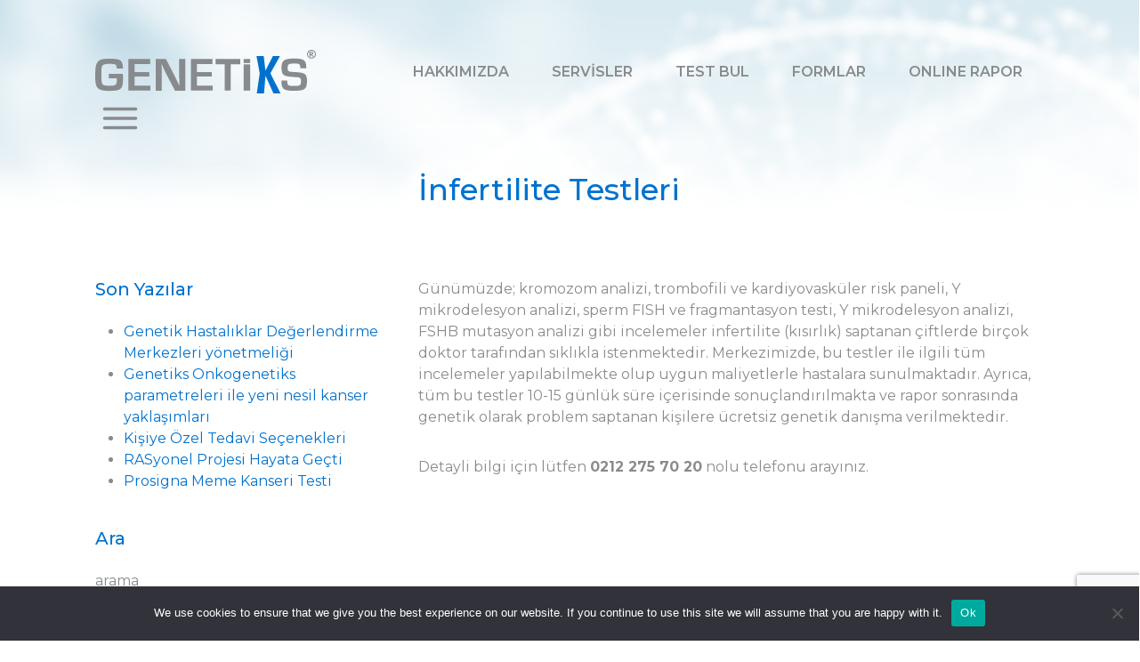

--- FILE ---
content_type: text/html; charset=UTF-8
request_url: https://genetiks.com.tr/tr/haberler/infertilite-testleri
body_size: 20175
content:
<!doctype html>
<html dir="ltr" lang="tr-TR" prefix="og: https://ogp.me/ns#" class='bg-body frontend'>
<head>
<meta charset='utf-8'>
<meta name='viewport' content='width=device-width, initial-scale=1, shrink-to-fit=no'>
<title>İnfertilite Testleri - GENETiKS Genetik Hastalıklar Değerlendirme Merkezi</title>
	<style>img:is([sizes="auto" i], [sizes^="auto," i]) { contain-intrinsic-size: 3000px 1500px }</style>
	
		<!-- All in One SEO 4.8.9 - aioseo.com -->
	<meta name="description" content="Günümüzde; kromozom analizi, trombofili ve kardiyovasküler risk paneli, Y mikrodelesyon analizi, sperm FISH ve fragmantasyon testi, Y mikrodelesyon analizi, FSHB mutasyon analizi gibi incelemeler infertilite (kısırlık) saptanan çiftlerde birçok doktor tarafından sıklıkla istenmektedir. Merkezimizde, bu testler ile ilgili tüm incelemeler yapılabilmekte olup uygun maliyetlerle hastalara sunulmaktadır. Ayrıca, tüm bu testler 10-15 günlük süre içerisinde sonuçlandırılmakta" />
	<meta name="robots" content="max-image-preview:large" />
	<meta name="author" content="admin"/>
	<link rel="canonical" href="https://genetiks.com.tr/tr/haberler/infertilite-testleri" />
	<meta name="generator" content="All in One SEO (AIOSEO) 4.8.9" />
		<meta property="og:locale" content="tr_TR" />
		<meta property="og:site_name" content="GENETiKS Genetik Hastalıklar Değerlendirme Merkezi - &quot;Nesilden nesile sağlık için 19 yıldır çalışıyoruz.&quot;" />
		<meta property="og:type" content="article" />
		<meta property="og:title" content="İnfertilite Testleri - GENETiKS Genetik Hastalıklar Değerlendirme Merkezi" />
		<meta property="og:description" content="Günümüzde; kromozom analizi, trombofili ve kardiyovasküler risk paneli, Y mikrodelesyon analizi, sperm FISH ve fragmantasyon testi, Y mikrodelesyon analizi, FSHB mutasyon analizi gibi incelemeler infertilite (kısırlık) saptanan çiftlerde birçok doktor tarafından sıklıkla istenmektedir. Merkezimizde, bu testler ile ilgili tüm incelemeler yapılabilmekte olup uygun maliyetlerle hastalara sunulmaktadır. Ayrıca, tüm bu testler 10-15 günlük süre içerisinde sonuçlandırılmakta" />
		<meta property="og:url" content="https://genetiks.com.tr/tr/haberler/infertilite-testleri" />
		<meta property="og:image" content="https://genetiks.com.tr/wp-content/uploads/2024/06/jel-849x520-2.jpg" />
		<meta property="og:image:secure_url" content="https://genetiks.com.tr/wp-content/uploads/2024/06/jel-849x520-2.jpg" />
		<meta property="article:published_time" content="2018-04-15T07:04:04+00:00" />
		<meta property="article:modified_time" content="2024-06-24T11:59:15+00:00" />
		<meta property="article:publisher" content="https://www.facebook.com/GenetiksGlobal" />
		<meta name="twitter:card" content="summary_large_image" />
		<meta name="twitter:site" content="@GenetiksGlobal" />
		<meta name="twitter:title" content="İnfertilite Testleri - GENETiKS Genetik Hastalıklar Değerlendirme Merkezi" />
		<meta name="twitter:description" content="Günümüzde; kromozom analizi, trombofili ve kardiyovasküler risk paneli, Y mikrodelesyon analizi, sperm FISH ve fragmantasyon testi, Y mikrodelesyon analizi, FSHB mutasyon analizi gibi incelemeler infertilite (kısırlık) saptanan çiftlerde birçok doktor tarafından sıklıkla istenmektedir. Merkezimizde, bu testler ile ilgili tüm incelemeler yapılabilmekte olup uygun maliyetlerle hastalara sunulmaktadır. Ayrıca, tüm bu testler 10-15 günlük süre içerisinde sonuçlandırılmakta" />
		<meta name="twitter:creator" content="@GenetiksGlobal" />
		<meta name="twitter:image" content="https://genetiks.com.tr/wp-content/uploads/2024/06/jel-849x520-2.jpg" />
		<script type="application/ld+json" class="aioseo-schema">
			{"@context":"https:\/\/schema.org","@graph":[{"@type":"BlogPosting","@id":"https:\/\/genetiks.com.tr\/tr\/haberler\/infertilite-testleri#blogposting","name":"\u0130nfertilite Testleri - GENETiKS Genetik Hastal\u0131klar De\u011ferlendirme Merkezi","headline":"\u0130nfertilite Testleri","author":{"@id":"https:\/\/genetiks.com.tr\/tr\/author\/ozan-konrot#author"},"publisher":{"@id":"https:\/\/genetiks.com.tr\/#organization"},"image":{"@type":"ImageObject","url":"https:\/\/genetiks.com.tr\/wp-content\/uploads\/2024\/06\/infertilite-testleri-uygun-fiyata-1000x520-2.jpg","width":1000,"height":520},"datePublished":"2018-04-15T07:04:04+00:00","dateModified":"2024-06-24T11:59:15+00:00","inLanguage":"tr-TR","mainEntityOfPage":{"@id":"https:\/\/genetiks.com.tr\/tr\/haberler\/infertilite-testleri#webpage"},"isPartOf":{"@id":"https:\/\/genetiks.com.tr\/tr\/haberler\/infertilite-testleri#webpage"},"articleSection":"Haberler, T\u00fcrk\u00e7e"},{"@type":"BreadcrumbList","@id":"https:\/\/genetiks.com.tr\/tr\/haberler\/infertilite-testleri#breadcrumblist","itemListElement":[{"@type":"ListItem","@id":"https:\/\/genetiks.com.tr#listItem","position":1,"name":"Ev","item":"https:\/\/genetiks.com.tr","nextItem":{"@type":"ListItem","@id":"https:\/\/genetiks.com.tr\/tr\/category\/haberler#listItem","name":"Haberler"}},{"@type":"ListItem","@id":"https:\/\/genetiks.com.tr\/tr\/category\/haberler#listItem","position":2,"name":"Haberler","previousItem":{"@type":"ListItem","@id":"https:\/\/genetiks.com.tr#listItem","name":"Ev"}}]},{"@type":"Organization","@id":"https:\/\/genetiks.com.tr\/#organization","name":"Genetiks Genetik Hastal\u0131klar De\u011ferlendirme Merkezi","description":"\"Nesilden nesile sa\u011fl\u0131k i\u00e7in 19 y\u0131ld\u0131r \u00e7al\u0131\u015f\u0131yoruz.\"\u201cNesilden nesile sa\u011fl\u0131\u011f\u0131 aktarmak i\u00e7in ihtiyac\u0131m\u0131z olan bilim: Genetik\u201d","url":"https:\/\/genetiks.com.tr\/","telephone":"+908502104973","foundingDate":"2006-01-01","logo":{"@type":"ImageObject","url":"https:\/\/genetiks.com.tr\/wp-content\/uploads\/2024\/11\/genetiks-logo-light.svg","@id":"https:\/\/genetiks.com.tr\/tr\/haberler\/infertilite-testleri\/#organizationLogo"},"image":{"@id":"https:\/\/genetiks.com.tr\/tr\/haberler\/infertilite-testleri\/#organizationLogo"},"sameAs":["https:\/\/www.facebook.com\/GenetiksGlobal","https:\/\/x.com\/GenetiksGlobal","https:\/\/www.instagram.com\/genetiksglobal\/","https:\/\/www.youtube.com\/@GenetiksGlobal","https:\/\/www.linkedin.com\/company\/10355972\/admin\/dashboard\/","https:\/\/www.threads.net\/@genetiksglobal"]},{"@type":"Person","@id":"https:\/\/genetiks.com.tr\/tr\/author\/ozan-konrot#author","url":"https:\/\/genetiks.com.tr\/tr\/author\/ozan-konrot","name":"admin","image":{"@type":"ImageObject","@id":"https:\/\/genetiks.com.tr\/tr\/haberler\/infertilite-testleri#authorImage","url":"https:\/\/secure.gravatar.com\/avatar\/6d9ba6f8fe35ae9e334d5c22dd8152da86d17bfca503453433fc0002e98cf9be?s=96&d=mm&r=g","width":96,"height":96,"caption":"admin"}},{"@type":"WebPage","@id":"https:\/\/genetiks.com.tr\/tr\/haberler\/infertilite-testleri#webpage","url":"https:\/\/genetiks.com.tr\/tr\/haberler\/infertilite-testleri","name":"\u0130nfertilite Testleri - GENETiKS Genetik Hastal\u0131klar De\u011ferlendirme Merkezi","description":"G\u00fcn\u00fcm\u00fczde; kromozom analizi, trombofili ve kardiyovask\u00fcler risk paneli, Y mikrodelesyon analizi, sperm FISH ve fragmantasyon testi, Y mikrodelesyon analizi, FSHB mutasyon analizi gibi incelemeler infertilite (k\u0131s\u0131rl\u0131k) saptanan \u00e7iftlerde bir\u00e7ok doktor taraf\u0131ndan s\u0131kl\u0131kla istenmektedir. Merkezimizde, bu testler ile ilgili t\u00fcm incelemeler yap\u0131labilmekte olup uygun maliyetlerle hastalara sunulmaktad\u0131r. Ayr\u0131ca, t\u00fcm bu testler 10-15 g\u00fcnl\u00fck s\u00fcre i\u00e7erisinde sonu\u00e7land\u0131r\u0131lmakta","inLanguage":"tr-TR","isPartOf":{"@id":"https:\/\/genetiks.com.tr\/#website"},"breadcrumb":{"@id":"https:\/\/genetiks.com.tr\/tr\/haberler\/infertilite-testleri#breadcrumblist"},"author":{"@id":"https:\/\/genetiks.com.tr\/tr\/author\/ozan-konrot#author"},"creator":{"@id":"https:\/\/genetiks.com.tr\/tr\/author\/ozan-konrot#author"},"image":{"@type":"ImageObject","url":"https:\/\/genetiks.com.tr\/wp-content\/uploads\/2024\/06\/infertilite-testleri-uygun-fiyata-1000x520-2.jpg","@id":"https:\/\/genetiks.com.tr\/tr\/haberler\/infertilite-testleri\/#mainImage","width":1000,"height":520},"primaryImageOfPage":{"@id":"https:\/\/genetiks.com.tr\/tr\/haberler\/infertilite-testleri#mainImage"},"datePublished":"2018-04-15T07:04:04+00:00","dateModified":"2024-06-24T11:59:15+00:00"},{"@type":"WebSite","@id":"https:\/\/genetiks.com.tr\/#website","url":"https:\/\/genetiks.com.tr\/","name":"Genetiks Genetik Hastal\u0131klar De\u011ferlendirme Merkezi","alternateName":"Genetiks Global","description":"\"Nesilden nesile sa\u011fl\u0131k i\u00e7in 19 y\u0131ld\u0131r \u00e7al\u0131\u015f\u0131yoruz.\"","inLanguage":"tr-TR","publisher":{"@id":"https:\/\/genetiks.com.tr\/#organization"}}]}
		</script>
		<!-- All in One SEO -->

<link rel='dns-prefetch' href='//www.googletagmanager.com' />
<script type="text/javascript">
/* <![CDATA[ */
window._wpemojiSettings = {"baseUrl":"https:\/\/s.w.org\/images\/core\/emoji\/16.0.1\/72x72\/","ext":".png","svgUrl":"https:\/\/s.w.org\/images\/core\/emoji\/16.0.1\/svg\/","svgExt":".svg","source":{"concatemoji":"https:\/\/genetiks.com.tr\/wp-includes\/js\/wp-emoji-release.min.js?ver=6.8.3"}};
/*! This file is auto-generated */
!function(s,n){var o,i,e;function c(e){try{var t={supportTests:e,timestamp:(new Date).valueOf()};sessionStorage.setItem(o,JSON.stringify(t))}catch(e){}}function p(e,t,n){e.clearRect(0,0,e.canvas.width,e.canvas.height),e.fillText(t,0,0);var t=new Uint32Array(e.getImageData(0,0,e.canvas.width,e.canvas.height).data),a=(e.clearRect(0,0,e.canvas.width,e.canvas.height),e.fillText(n,0,0),new Uint32Array(e.getImageData(0,0,e.canvas.width,e.canvas.height).data));return t.every(function(e,t){return e===a[t]})}function u(e,t){e.clearRect(0,0,e.canvas.width,e.canvas.height),e.fillText(t,0,0);for(var n=e.getImageData(16,16,1,1),a=0;a<n.data.length;a++)if(0!==n.data[a])return!1;return!0}function f(e,t,n,a){switch(t){case"flag":return n(e,"\ud83c\udff3\ufe0f\u200d\u26a7\ufe0f","\ud83c\udff3\ufe0f\u200b\u26a7\ufe0f")?!1:!n(e,"\ud83c\udde8\ud83c\uddf6","\ud83c\udde8\u200b\ud83c\uddf6")&&!n(e,"\ud83c\udff4\udb40\udc67\udb40\udc62\udb40\udc65\udb40\udc6e\udb40\udc67\udb40\udc7f","\ud83c\udff4\u200b\udb40\udc67\u200b\udb40\udc62\u200b\udb40\udc65\u200b\udb40\udc6e\u200b\udb40\udc67\u200b\udb40\udc7f");case"emoji":return!a(e,"\ud83e\udedf")}return!1}function g(e,t,n,a){var r="undefined"!=typeof WorkerGlobalScope&&self instanceof WorkerGlobalScope?new OffscreenCanvas(300,150):s.createElement("canvas"),o=r.getContext("2d",{willReadFrequently:!0}),i=(o.textBaseline="top",o.font="600 32px Arial",{});return e.forEach(function(e){i[e]=t(o,e,n,a)}),i}function t(e){var t=s.createElement("script");t.src=e,t.defer=!0,s.head.appendChild(t)}"undefined"!=typeof Promise&&(o="wpEmojiSettingsSupports",i=["flag","emoji"],n.supports={everything:!0,everythingExceptFlag:!0},e=new Promise(function(e){s.addEventListener("DOMContentLoaded",e,{once:!0})}),new Promise(function(t){var n=function(){try{var e=JSON.parse(sessionStorage.getItem(o));if("object"==typeof e&&"number"==typeof e.timestamp&&(new Date).valueOf()<e.timestamp+604800&&"object"==typeof e.supportTests)return e.supportTests}catch(e){}return null}();if(!n){if("undefined"!=typeof Worker&&"undefined"!=typeof OffscreenCanvas&&"undefined"!=typeof URL&&URL.createObjectURL&&"undefined"!=typeof Blob)try{var e="postMessage("+g.toString()+"("+[JSON.stringify(i),f.toString(),p.toString(),u.toString()].join(",")+"));",a=new Blob([e],{type:"text/javascript"}),r=new Worker(URL.createObjectURL(a),{name:"wpTestEmojiSupports"});return void(r.onmessage=function(e){c(n=e.data),r.terminate(),t(n)})}catch(e){}c(n=g(i,f,p,u))}t(n)}).then(function(e){for(var t in e)n.supports[t]=e[t],n.supports.everything=n.supports.everything&&n.supports[t],"flag"!==t&&(n.supports.everythingExceptFlag=n.supports.everythingExceptFlag&&n.supports[t]);n.supports.everythingExceptFlag=n.supports.everythingExceptFlag&&!n.supports.flag,n.DOMReady=!1,n.readyCallback=function(){n.DOMReady=!0}}).then(function(){return e}).then(function(){var e;n.supports.everything||(n.readyCallback(),(e=n.source||{}).concatemoji?t(e.concatemoji):e.wpemoji&&e.twemoji&&(t(e.twemoji),t(e.wpemoji)))}))}((window,document),window._wpemojiSettings);
/* ]]> */
</script>
<style id='wp-emoji-styles-inline-css' type='text/css'>

	img.wp-smiley, img.emoji {
		display: inline !important;
		border: none !important;
		box-shadow: none !important;
		height: 1em !important;
		width: 1em !important;
		margin: 0 0.07em !important;
		vertical-align: -0.1em !important;
		background: none !important;
		padding: 0 !important;
	}
</style>
<link rel='stylesheet' id='wp-block-library-css' href='https://genetiks.com.tr/wp-includes/css/dist/block-library/style.min.css?ver=6.8.3' type='text/css' media='all' />
<style id='classic-theme-styles-inline-css' type='text/css'>
/*! This file is auto-generated */
.wp-block-button__link{color:#fff;background-color:#32373c;border-radius:9999px;box-shadow:none;text-decoration:none;padding:calc(.667em + 2px) calc(1.333em + 2px);font-size:1.125em}.wp-block-file__button{background:#32373c;color:#fff;text-decoration:none}
</style>
<style id='global-styles-inline-css' type='text/css'>
:root{--wp--preset--aspect-ratio--square: 1;--wp--preset--aspect-ratio--4-3: 4/3;--wp--preset--aspect-ratio--3-4: 3/4;--wp--preset--aspect-ratio--3-2: 3/2;--wp--preset--aspect-ratio--2-3: 2/3;--wp--preset--aspect-ratio--16-9: 16/9;--wp--preset--aspect-ratio--9-16: 9/16;--wp--preset--color--black: #000000;--wp--preset--color--cyan-bluish-gray: #abb8c3;--wp--preset--color--white: #ffffff;--wp--preset--color--pale-pink: #f78da7;--wp--preset--color--vivid-red: #cf2e2e;--wp--preset--color--luminous-vivid-orange: #ff6900;--wp--preset--color--luminous-vivid-amber: #fcb900;--wp--preset--color--light-green-cyan: #7bdcb5;--wp--preset--color--vivid-green-cyan: #00d084;--wp--preset--color--pale-cyan-blue: #8ed1fc;--wp--preset--color--vivid-cyan-blue: #0693e3;--wp--preset--color--vivid-purple: #9b51e0;--wp--preset--color--primary: #7EB6D9;--wp--preset--color--secondary: #8D0911;--wp--preset--color--info: #96C6D9;--wp--preset--color--light: #e9ecef;--wp--preset--color--dark: #212529;--wp--preset--gradient--vivid-cyan-blue-to-vivid-purple: linear-gradient(135deg,rgba(6,147,227,1) 0%,rgb(155,81,224) 100%);--wp--preset--gradient--light-green-cyan-to-vivid-green-cyan: linear-gradient(135deg,rgb(122,220,180) 0%,rgb(0,208,130) 100%);--wp--preset--gradient--luminous-vivid-amber-to-luminous-vivid-orange: linear-gradient(135deg,rgba(252,185,0,1) 0%,rgba(255,105,0,1) 100%);--wp--preset--gradient--luminous-vivid-orange-to-vivid-red: linear-gradient(135deg,rgba(255,105,0,1) 0%,rgb(207,46,46) 100%);--wp--preset--gradient--very-light-gray-to-cyan-bluish-gray: linear-gradient(135deg,rgb(238,238,238) 0%,rgb(169,184,195) 100%);--wp--preset--gradient--cool-to-warm-spectrum: linear-gradient(135deg,rgb(74,234,220) 0%,rgb(151,120,209) 20%,rgb(207,42,186) 40%,rgb(238,44,130) 60%,rgb(251,105,98) 80%,rgb(254,248,76) 100%);--wp--preset--gradient--blush-light-purple: linear-gradient(135deg,rgb(255,206,236) 0%,rgb(152,150,240) 100%);--wp--preset--gradient--blush-bordeaux: linear-gradient(135deg,rgb(254,205,165) 0%,rgb(254,45,45) 50%,rgb(107,0,62) 100%);--wp--preset--gradient--luminous-dusk: linear-gradient(135deg,rgb(255,203,112) 0%,rgb(199,81,192) 50%,rgb(65,88,208) 100%);--wp--preset--gradient--pale-ocean: linear-gradient(135deg,rgb(255,245,203) 0%,rgb(182,227,212) 50%,rgb(51,167,181) 100%);--wp--preset--gradient--electric-grass: linear-gradient(135deg,rgb(202,248,128) 0%,rgb(113,206,126) 100%);--wp--preset--gradient--midnight: linear-gradient(135deg,rgb(2,3,129) 0%,rgb(40,116,252) 100%);--wp--preset--font-size--small: 13px;--wp--preset--font-size--medium: 20px;--wp--preset--font-size--large: 36px;--wp--preset--font-size--x-large: 42px;--wp--preset--font-size--fs-7: 0.875rem;--wp--preset--font-size--fs-5: 1.25rem;--wp--preset--font-size--fs-4: 1.5rem;--wp--preset--font-size--fs-3: 1.75rem;--wp--preset--font-size--fs-2: 2rem;--wp--preset--font-size--fs-1: 2.25rem;--wp--preset--font-size--display-5: 3rem;--wp--preset--font-size--display-4: 3.5rem;--wp--preset--font-size--display-3: 4rem;--wp--preset--font-size--display-2: 4.5rem;--wp--preset--font-size--display-1: 5rem;--wp--preset--spacing--20: 0.44rem;--wp--preset--spacing--30: 0.67rem;--wp--preset--spacing--40: 1rem;--wp--preset--spacing--50: 1.5rem;--wp--preset--spacing--60: 2.25rem;--wp--preset--spacing--70: 3.38rem;--wp--preset--spacing--80: 5.06rem;--wp--preset--shadow--natural: 6px 6px 9px rgba(0, 0, 0, 0.2);--wp--preset--shadow--deep: 12px 12px 50px rgba(0, 0, 0, 0.4);--wp--preset--shadow--sharp: 6px 6px 0px rgba(0, 0, 0, 0.2);--wp--preset--shadow--outlined: 6px 6px 0px -3px rgba(255, 255, 255, 1), 6px 6px rgba(0, 0, 0, 1);--wp--preset--shadow--crisp: 6px 6px 0px rgba(0, 0, 0, 1);}:where(.is-layout-flex){gap: 0.5em;}:where(.is-layout-grid){gap: 0.5em;}body .is-layout-flex{display: flex;}.is-layout-flex{flex-wrap: wrap;align-items: center;}.is-layout-flex > :is(*, div){margin: 0;}body .is-layout-grid{display: grid;}.is-layout-grid > :is(*, div){margin: 0;}:where(.wp-block-columns.is-layout-flex){gap: 2em;}:where(.wp-block-columns.is-layout-grid){gap: 2em;}:where(.wp-block-post-template.is-layout-flex){gap: 1.25em;}:where(.wp-block-post-template.is-layout-grid){gap: 1.25em;}.has-black-color{color: var(--wp--preset--color--black) !important;}.has-cyan-bluish-gray-color{color: var(--wp--preset--color--cyan-bluish-gray) !important;}.has-white-color{color: var(--wp--preset--color--white) !important;}.has-pale-pink-color{color: var(--wp--preset--color--pale-pink) !important;}.has-vivid-red-color{color: var(--wp--preset--color--vivid-red) !important;}.has-luminous-vivid-orange-color{color: var(--wp--preset--color--luminous-vivid-orange) !important;}.has-luminous-vivid-amber-color{color: var(--wp--preset--color--luminous-vivid-amber) !important;}.has-light-green-cyan-color{color: var(--wp--preset--color--light-green-cyan) !important;}.has-vivid-green-cyan-color{color: var(--wp--preset--color--vivid-green-cyan) !important;}.has-pale-cyan-blue-color{color: var(--wp--preset--color--pale-cyan-blue) !important;}.has-vivid-cyan-blue-color{color: var(--wp--preset--color--vivid-cyan-blue) !important;}.has-vivid-purple-color{color: var(--wp--preset--color--vivid-purple) !important;}.has-black-background-color{background-color: var(--wp--preset--color--black) !important;}.has-cyan-bluish-gray-background-color{background-color: var(--wp--preset--color--cyan-bluish-gray) !important;}.has-white-background-color{background-color: var(--wp--preset--color--white) !important;}.has-pale-pink-background-color{background-color: var(--wp--preset--color--pale-pink) !important;}.has-vivid-red-background-color{background-color: var(--wp--preset--color--vivid-red) !important;}.has-luminous-vivid-orange-background-color{background-color: var(--wp--preset--color--luminous-vivid-orange) !important;}.has-luminous-vivid-amber-background-color{background-color: var(--wp--preset--color--luminous-vivid-amber) !important;}.has-light-green-cyan-background-color{background-color: var(--wp--preset--color--light-green-cyan) !important;}.has-vivid-green-cyan-background-color{background-color: var(--wp--preset--color--vivid-green-cyan) !important;}.has-pale-cyan-blue-background-color{background-color: var(--wp--preset--color--pale-cyan-blue) !important;}.has-vivid-cyan-blue-background-color{background-color: var(--wp--preset--color--vivid-cyan-blue) !important;}.has-vivid-purple-background-color{background-color: var(--wp--preset--color--vivid-purple) !important;}.has-black-border-color{border-color: var(--wp--preset--color--black) !important;}.has-cyan-bluish-gray-border-color{border-color: var(--wp--preset--color--cyan-bluish-gray) !important;}.has-white-border-color{border-color: var(--wp--preset--color--white) !important;}.has-pale-pink-border-color{border-color: var(--wp--preset--color--pale-pink) !important;}.has-vivid-red-border-color{border-color: var(--wp--preset--color--vivid-red) !important;}.has-luminous-vivid-orange-border-color{border-color: var(--wp--preset--color--luminous-vivid-orange) !important;}.has-luminous-vivid-amber-border-color{border-color: var(--wp--preset--color--luminous-vivid-amber) !important;}.has-light-green-cyan-border-color{border-color: var(--wp--preset--color--light-green-cyan) !important;}.has-vivid-green-cyan-border-color{border-color: var(--wp--preset--color--vivid-green-cyan) !important;}.has-pale-cyan-blue-border-color{border-color: var(--wp--preset--color--pale-cyan-blue) !important;}.has-vivid-cyan-blue-border-color{border-color: var(--wp--preset--color--vivid-cyan-blue) !important;}.has-vivid-purple-border-color{border-color: var(--wp--preset--color--vivid-purple) !important;}.has-vivid-cyan-blue-to-vivid-purple-gradient-background{background: var(--wp--preset--gradient--vivid-cyan-blue-to-vivid-purple) !important;}.has-light-green-cyan-to-vivid-green-cyan-gradient-background{background: var(--wp--preset--gradient--light-green-cyan-to-vivid-green-cyan) !important;}.has-luminous-vivid-amber-to-luminous-vivid-orange-gradient-background{background: var(--wp--preset--gradient--luminous-vivid-amber-to-luminous-vivid-orange) !important;}.has-luminous-vivid-orange-to-vivid-red-gradient-background{background: var(--wp--preset--gradient--luminous-vivid-orange-to-vivid-red) !important;}.has-very-light-gray-to-cyan-bluish-gray-gradient-background{background: var(--wp--preset--gradient--very-light-gray-to-cyan-bluish-gray) !important;}.has-cool-to-warm-spectrum-gradient-background{background: var(--wp--preset--gradient--cool-to-warm-spectrum) !important;}.has-blush-light-purple-gradient-background{background: var(--wp--preset--gradient--blush-light-purple) !important;}.has-blush-bordeaux-gradient-background{background: var(--wp--preset--gradient--blush-bordeaux) !important;}.has-luminous-dusk-gradient-background{background: var(--wp--preset--gradient--luminous-dusk) !important;}.has-pale-ocean-gradient-background{background: var(--wp--preset--gradient--pale-ocean) !important;}.has-electric-grass-gradient-background{background: var(--wp--preset--gradient--electric-grass) !important;}.has-midnight-gradient-background{background: var(--wp--preset--gradient--midnight) !important;}.has-small-font-size{font-size: var(--wp--preset--font-size--small) !important;}.has-medium-font-size{font-size: var(--wp--preset--font-size--medium) !important;}.has-large-font-size{font-size: var(--wp--preset--font-size--large) !important;}.has-x-large-font-size{font-size: var(--wp--preset--font-size--x-large) !important;}
:where(.wp-block-post-template.is-layout-flex){gap: 1.25em;}:where(.wp-block-post-template.is-layout-grid){gap: 1.25em;}
:where(.wp-block-columns.is-layout-flex){gap: 2em;}:where(.wp-block-columns.is-layout-grid){gap: 2em;}
:root :where(.wp-block-pullquote){font-size: 1.5em;line-height: 1.6;}
</style>
<link rel='stylesheet' id='contact-form-7-css' href='https://genetiks.com.tr/wp-content/plugins/contact-form-7/includes/css/styles.css?ver=6.1.3' type='text/css' media='all' />
<link rel='stylesheet' id='cookie-notice-front-css' href='https://genetiks.com.tr/wp-content/plugins/cookie-notice/css/front.min.css?ver=2.5.8' type='text/css' media='all' />
<style id='woocommerce-inline-inline-css' type='text/css'>
.woocommerce form .form-row .required { visibility: visible; }
</style>
<link rel='stylesheet' id='brands-styles-css' href='https://genetiks.com.tr/wp-content/plugins/woocommerce/assets/css/brands.css?ver=10.3.4' type='text/css' media='all' />
<link rel='stylesheet' id='bundle-css' href='https://genetiks.com.tr/wp-content/themes/b4bynd/assets/dist/bundle.css?ver=1732487011' type='text/css' media='all' />
<link rel='stylesheet' id='fontawesome-css' href='https://genetiks.com.tr/wp-content/themes/b4bynd/assets/vendor/fontawesome/css/all.min.css?ver=6.4' type='text/css' media='all' />
<link rel='stylesheet' id='fabrands-css' href='https://genetiks.com.tr/wp-content/themes/b4bynd/assets/vendor/fontawesome/css/brands.css?ver=6.5' type='text/css' media='all' />
<link rel='stylesheet' id='icomoon-css' href='https://genetiks.com.tr/wp-content/themes/b4bynd/assets/vendor/icomoon/style.css?ver=1' type='text/css' media='all' />
<link rel='stylesheet' id='nanogallery2-css' href='https://genetiks.com.tr/wp-content/themes/b4bynd/assets/vendor/nanogallery2/css/nanogallery2.min.css?ver=3.0.5' type='text/css' media='all' />
<link rel='stylesheet' id='style-css' href='https://genetiks.com.tr/wp-content/themes/b4bynd/style.css?ver=1' type='text/css' media='all' />
<script type="text/javascript" id="cookie-notice-front-js-before">
/* <![CDATA[ */
var cnArgs = {"ajaxUrl":"https:\/\/genetiks.com.tr\/wp-admin\/admin-ajax.php","nonce":"818506415f","hideEffect":"fade","position":"bottom","onScroll":false,"onScrollOffset":100,"onClick":false,"cookieName":"cookie_notice_accepted","cookieTime":2592000,"cookieTimeRejected":2592000,"globalCookie":false,"redirection":false,"cache":false,"revokeCookies":false,"revokeCookiesOpt":"automatic"};
/* ]]> */
</script>
<script type="text/javascript" src="https://genetiks.com.tr/wp-content/plugins/cookie-notice/js/front.min.js?ver=2.5.8" id="cookie-notice-front-js"></script>
<script type="text/javascript" src="https://genetiks.com.tr/wp-includes/js/jquery/jquery.min.js?ver=3.7.1" id="jquery-core-js"></script>
<script type="text/javascript" src="https://genetiks.com.tr/wp-includes/js/jquery/jquery-migrate.min.js?ver=3.4.1" id="jquery-migrate-js"></script>
<script type="text/javascript" src="https://genetiks.com.tr/wp-content/plugins/woocommerce/assets/js/jquery-blockui/jquery.blockUI.min.js?ver=2.7.0-wc.10.3.4" id="wc-jquery-blockui-js" data-wp-strategy="defer"></script>
<script type="text/javascript" id="wc-add-to-cart-js-extra">
/* <![CDATA[ */
var wc_add_to_cart_params = {"ajax_url":"\/wp-admin\/admin-ajax.php","wc_ajax_url":"\/?wc-ajax=%%endpoint%%","i18n_view_cart":"Sepetim","cart_url":"https:\/\/genetiks.com.tr\/tr\/sepet","is_cart":"","cart_redirect_after_add":"no"};
/* ]]> */
</script>
<script type="text/javascript" src="https://genetiks.com.tr/wp-content/plugins/woocommerce/assets/js/frontend/add-to-cart.min.js?ver=10.3.4" id="wc-add-to-cart-js" defer="defer" data-wp-strategy="defer"></script>
<script type="text/javascript" src="https://genetiks.com.tr/wp-content/plugins/woocommerce/assets/js/js-cookie/js.cookie.min.js?ver=2.1.4-wc.10.3.4" id="wc-js-cookie-js" data-wp-strategy="defer"></script>

<!-- Site Kit tarafından eklenen Google etiketi (gtag.js) snippet&#039;i -->
<!-- Google Analytics snippet added by Site Kit -->
<script type="text/javascript" src="https://www.googletagmanager.com/gtag/js?id=GT-MRQKNGB" id="google_gtagjs-js" async></script>
<script type="text/javascript" id="google_gtagjs-js-after">
/* <![CDATA[ */
window.dataLayer = window.dataLayer || [];function gtag(){dataLayer.push(arguments);}
gtag("set","linker",{"domains":["genetiks.com.tr"]});
gtag("js", new Date());
gtag("set", "developer_id.dZTNiMT", true);
gtag("config", "GT-MRQKNGB");
 window._googlesitekit = window._googlesitekit || {}; window._googlesitekit.throttledEvents = []; window._googlesitekit.gtagEvent = (name, data) => { var key = JSON.stringify( { name, data } ); if ( !! window._googlesitekit.throttledEvents[ key ] ) { return; } window._googlesitekit.throttledEvents[ key ] = true; setTimeout( () => { delete window._googlesitekit.throttledEvents[ key ]; }, 5 ); gtag( "event", name, { ...data, event_source: "site-kit" } ); }; 
/* ]]> */
</script>
<link rel="https://api.w.org/" href="https://genetiks.com.tr/wp-json/" /><link rel="alternate" title="JSON" type="application/json" href="https://genetiks.com.tr/wp-json/wp/v2/posts/1534" /><link rel="EditURI" type="application/rsd+xml" title="RSD" href="https://genetiks.com.tr/xmlrpc.php?rsd" />
<meta name="generator" content="WordPress 6.8.3" />
<meta name="generator" content="WooCommerce 10.3.4" />
<link rel='shortlink' href='https://genetiks.com.tr/?p=1534' />
<link rel="alternate" title="oEmbed (JSON)" type="application/json+oembed" href="https://genetiks.com.tr/wp-json/oembed/1.0/embed?url=https%3A%2F%2Fgenetiks.com.tr%2Ftr%2Fhaberler%2Finfertilite-testleri" />
<link rel="alternate" title="oEmbed (XML)" type="text/xml+oembed" href="https://genetiks.com.tr/wp-json/oembed/1.0/embed?url=https%3A%2F%2Fgenetiks.com.tr%2Ftr%2Fhaberler%2Finfertilite-testleri&#038;format=xml" />
<meta name="generator" content="Site Kit by Google 1.165.0" /><link rel="icon" type="image/png" href="/wp-content/uploads/fbrfg/favicon-96x96.png" sizes="96x96" />
<link rel="icon" type="image/svg+xml" href="/wp-content/uploads/fbrfg/favicon.svg" />
<link rel="shortcut icon" href="/wp-content/uploads/fbrfg/favicon.ico" />
<link rel="apple-touch-icon" sizes="180x180" href="/wp-content/uploads/fbrfg/apple-touch-icon.png" />
<meta name="apple-mobile-web-app-title" content="Genetiks" />
<link rel="manifest" href="/wp-content/uploads/fbrfg/site.webmanifest" />	<noscript><style>.woocommerce-product-gallery{ opacity: 1 !important; }</style></noscript>
	<link rel="preconnect" href="https://fonts.googleapis.com">
<link rel="preconnect" href="https://fonts.gstatic.com" crossorigin>
<link href="https://fonts.googleapis.com/css2?family=Outfit:wght@100..900&display=swap" rel="stylesheet">
<style>
body {
    background: url(https://genetiks.com.tr/wp-content/themes/b4bynd/assets/images/background.png?1762709029);
    background-position: top center;
    background-size: contain;
    background-repeat: no-repeat;
    //font-family: 'Outfit' !important;
}
</style>
</head>
<body class="wp-singular post-template-default single single-post postid-1534 single-format-standard wp-theme-b4bynd frontend d-flex flex-column min-vh-100 theme-b4bynd cookies-not-set woocommerce-no-js" data-model='https://genetiks.com.tr/wp-content/themes/b4bynd/assets/3d/DNA'>
<div id='loader'
     style='
        z-index: 9999;
        position: fixed; 
        top: 0;
        bottom: 0;
        left: 0;
        right: 0;
        background: #0071B9;
        color: white;
        font-family: sans-serif;
        display: flex;
        flex-direction: column;
        align-items: center;
        justify-content: center;

		--sequence-scale: scale(0.6);

		--loader-turn-speed: 2s;
		--loader-z-index: 10;
		--loader-z-factor: 5;

		--loader-line-width: 1px;
		--loader-line-height: 25px;
		--loader-line-color: rgba(255,255,255,.2);
		--loader-line-margin: 3px;
		
		--loader-dot-size: 4px;
		--loader-dot-margin: 10px;
		--loader-dot-scale-factor: 2;
		--loader-height: calc(var(--loader-line-height) + var(--loader-dot-size) + var(--loader-dot-margin));
        
     '
>
<style>
.sequence, .sequence-container {
	position: absolute;
	display: flex;
	justify-content: center;
	align-content: center;
	height: var(--loader-height);
}

.sequence-container {
	transform: var(--sequence-scale) rotate(0deg);
}

.dot {
	position: relative;
	flex: 1;
	display: flex;
	justify-content: center;
	align-content: center;
	margin: 0 var(--loader-line-margin);
	height: var(--loader-height);
	width: 1px;
}

.dot:first-of-type 
{ margin-left: 0 }

.dot:last-of-type 
{ margin-right: 0 }

.dot::before,
.dot::after {
	content: "";
	position: absolute;
	bottom: var(--loader-dot-size);
	display: block;
	width: var(--loader-dot-size);
	height: var(--loader-dot-size);
	background: #fff;
	border-radius: 100%;
	box-shadow: 1px 1px 4px rgba(0,0,0,.15);
	animation: helix var(--loader-turn-speed) ease-in-out infinite;
}

.dot::after {
	bottom: 100%;
	animation: helix-reversed var(--loader-turn-speed) ease-in-out infinite;
}

    .dot1::before, .dot1::after, .dot1 i
    { animation-delay: -0.05s }    .dot2::before, .dot2::after, .dot2 i
    { animation-delay: -0.1s }    .dot3::before, .dot3::after, .dot3 i
    { animation-delay: -0.15s }    .dot4::before, .dot4::after, .dot4 i
    { animation-delay: -0.2s }    .dot5::before, .dot5::after, .dot5 i
    { animation-delay: -0.25s }    .dot6::before, .dot6::after, .dot6 i
    { animation-delay: -0.3s }    .dot7::before, .dot7::after, .dot7 i
    { animation-delay: -0.35s }    .dot8::before, .dot8::after, .dot8 i
    { animation-delay: -0.4s }    .dot9::before, .dot9::after, .dot9 i
    { animation-delay: -0.45s }    .dot10::before, .dot10::after, .dot10 i
    { animation-delay: -0.5s }    .dot11::before, .dot11::after, .dot11 i
    { animation-delay: -0.55s }    .dot12::before, .dot12::after, .dot12 i
    { animation-delay: -0.6s }    .dot13::before, .dot13::after, .dot13 i
    { animation-delay: -0.65s }    .dot14::before, .dot14::after, .dot14 i
    { animation-delay: -0.7s }    .dot15::before, .dot15::after, .dot15 i
    { animation-delay: -0.75s }    .dot16::before, .dot16::after, .dot16 i
    { animation-delay: -0.8s }    .dot17::before, .dot17::after, .dot17 i
    { animation-delay: -0.85s }    .dot18::before, .dot18::after, .dot18 i
    { animation-delay: -0.9s }    .dot19::before, .dot19::after, .dot19 i
    { animation-delay: -0.95s }    .dot20::before, .dot20::after, .dot20 i
    { animation-delay: -1s }    .dot21::before, .dot21::after, .dot21 i
    { animation-delay: -1.05s }    .dot22::before, .dot22::after, .dot22 i
    { animation-delay: -1.1s }    .dot23::before, .dot23::after, .dot23 i
    { animation-delay: -1.15s }    .dot24::before, .dot24::after, .dot24 i
    { animation-delay: -1.2s }    .dot25::before, .dot25::after, .dot25 i
    { animation-delay: -1.25s }    .dot26::before, .dot26::after, .dot26 i
    { animation-delay: -1.3s }    .dot27::before, .dot27::after, .dot27 i
    { animation-delay: -1.35s }    .dot28::before, .dot28::after, .dot28 i
    { animation-delay: -1.4s }    .dot29::before, .dot29::after, .dot29 i
    { animation-delay: -1.45s }    .dot30::before, .dot30::after, .dot30 i
    { animation-delay: -1.5s }    .dot31::before, .dot31::after, .dot31 i
    { animation-delay: -1.55s }    .dot32::before, .dot32::after, .dot32 i
    { animation-delay: -1.6s }    .dot33::before, .dot33::after, .dot33 i
    { animation-delay: -1.65s }    .dot34::before, .dot34::after, .dot34 i
    { animation-delay: -1.7s }    .dot35::before, .dot35::after, .dot35 i
    { animation-delay: -1.75s }

.dot i {
	position: absolute;
	z-index: var(--loader-z-index);
	align-self: center;
	width: var(--loader-line-width);
	height: var(--loader-line-height);
	background: var(--loader-line-color);
}

@keyframes helix {
	  0% { 
	  		width: calc(var(--loader-dot-size)); 
			height: calc(var(--loader-dot-size)); 
			bottom: calc(-1 * var(--loader-dot-size));
		}
	 25% { 
	 		width: calc(var(--loader-dot-size)/var(--loader-dot-scale-factor)); 
			height: calc(var(--loader-dot-size)/var(--loader-dot-scale-factor)); 
			z-index: calc(var(--loader-z-index) - var(--loader-z-factor))
		}
	 50% {
	 		width: calc(var(--loader-dot-size)); 
			height: calc(var(--loader-dot-size)); 
			bottom: 100%; 
			z-index: var(--loader-z-index) 
		}
	 75% { 
	 		width: calc(var(--loader-dot-size)*var(--loader-dot-scale-factor)); 
			height: calc(var(--loader-dot-size)*var(--loader-dot-scale-factor)); 
			z-index: calc(var(--loader-z-index) + var(--loader-z-factor)) 
		}
	100% { 
			width: calc(var(--loader-dot-size)); 
			height: calc(var(--loader-dot-size)); 
			bottom: calc(-1 * var(--loader-dot-size)); 
			z-index: var(--loader-z-index) }
}

@keyframes helix-reversed {
	  0% { 
	  		width: calc(var(--loader-dot-size)); 
			height: calc(var(--loader-dot-size)); 
			bottom: 100%; 
			z-index: var(--loader-z-index) 
		}
	 25% { 
	 		width: calc(var(--loader-dot-size)*var(--loader-dot-scale-factor)); 
			height: calc(var(--loader-dot-size)*var(--loader-dot-scale-factor)); 
			z-index: calc(var(--loader-z-index) + var(--loader-z-factor)) 
		}
	 50% { 
	 		width: calc(var(--loader-dot-size)); 
			height: calc(var(--loader-dot-size)); 
			bottom: calc(-1 * var(--loader-dot-size)); 
			z-index: var(--loader-z-index) 
		}
	 75% { 
	 		width: calc(var(--loader-dot-size)/var(--loader-dot-scale-factor)); 
			height: calc(var(--loader-dot-size)/var(--loader-dot-scale-factor)); 
			z-index: calc(var(--loader-z-index) - var(--loader-z-factor))
		}
	100% { 
			width: calc(var(--loader-dot-size)); 
			height: calc(var(--loader-dot-size)); 
			bottom: 100%; 
			z-index: var(--loader-z-index)
		}
}

</style>
	<div class='sequence-container'>
		<div class="sequence">
		     <div class="dot dot1"><i></i></div>     <div class="dot dot2"><i></i></div>     <div class="dot dot3"><i></i></div>     <div class="dot dot4"><i></i></div>     <div class="dot dot5"><i></i></div>     <div class="dot dot6"><i></i></div>     <div class="dot dot7"><i></i></div>     <div class="dot dot8"><i></i></div>     <div class="dot dot9"><i></i></div>     <div class="dot dot10"><i></i></div>     <div class="dot dot11"><i></i></div>     <div class="dot dot12"><i></i></div>     <div class="dot dot13"><i></i></div>     <div class="dot dot14"><i></i></div>     <div class="dot dot15"><i></i></div>     <div class="dot dot16"><i></i></div>     <div class="dot dot17"><i></i></div>     <div class="dot dot18"><i></i></div>     <div class="dot dot19"><i></i></div>     <div class="dot dot20"><i></i></div>     <div class="dot dot21"><i></i></div>     <div class="dot dot22"><i></i></div>     <div class="dot dot23"><i></i></div>     <div class="dot dot24"><i></i></div>     <div class="dot dot25"><i></i></div>     <div class="dot dot26"><i></i></div>     <div class="dot dot27"><i></i></div>     <div class="dot dot28"><i></i></div>     <div class="dot dot29"><i></i></div>     <div class="dot dot30"><i></i></div>     <div class="dot dot31"><i></i></div>     <div class="dot dot32"><i></i></div>     <div class="dot dot33"><i></i></div>     <div class="dot dot34"><i></i></div>     <div class="dot dot35"><i></i></div>
		</div>
	</div>
</div><nav class='navbar navbar-expand navbar-light' id='mainmenu' style='z-index: 983'>
    <div class='default-container no-padding mt-xl-5'>
    <div class='row mt-lg-5'>
        <div class='col-6 col-md-3 col-lg-3 col-xl-2' style='--logo-height: 100%; --logo-width: 100%'>
            <a href='https://genetiks.com.tr/tr/ana-sayfa'><?xml version="1.0" encoding="utf-8"?>
<svg version="1.1" id="logo" xmlns="http://www.w3.org/2000/svg" xmlns:xlink="http://www.w3.org/1999/xlink" x="0px" y="0px" viewBox="0 0 365.3 72.4" style="enable-background:new 0 0 365.3 72.4; height: var(--logo-height, 2rem); width: var(--logo-width, auto);" xml:space="preserve">
	<style type="text/css">
		#logotype {
			fill: var(--logo-primary, #909090);
		}
		#k{
			fill: var(--logo-secondary, #4474B7);
		}
	</style>
	<g id="logotype">
		<path d="M22.6,39.8h23.2l0.2,10.4c0,7.6-1.4,12.5-4.3,14.7c-2.9,2.2-9.2,3.3-19.2,3.3c-9.1,0-15.1-1.5-18.1-4.4 S0,54.9,0,45.9c0-11.5,0.6-18.8,1.8-21.8c1.5-3.7,3.7-6.2,6.7-7.5s8-1.9,15.2-1.9c9.4,0,15.4,1,18.1,3s4.1,6.4,4.1,13.2H35.7 c-0.2-3.4-0.9-5.6-2.2-6.4s-4.6-1.2-10-1.2c-5.8,0-9.4,0.7-11,2.2c-1.5,1.4-2.3,4.8-2.3,10.1l0,5.3l0.1,6.7c0,5.2,0.8,8.5,2.3,10 c1.5,1.4,5.1,2.1,10.7,2.1s8.9-0.6,10.4-1.8c1.5-1.2,2.2-4.1,2.2-8.5l0-2.2H22.6L22.6,39.8L22.6,39.8z"/>
		<polygon points="65,23.5 65,37.1 89.6,37.1 89.6,44.5 65,44.5 65,59.3 91.2,59.3 91.2,67.7 55,67.7 55,15.2 91,15.2 91,23.5"/>
		<path d="M149,15.2v52.6H132l-15-28.8c-0.8-1.4-1.9-4-3.5-7.5l-1.7-3.8l-1.7-3.8h-0.4l0.2,3.5l0.1,3.4l0.1,6.9v30.2h-10 V15.2h16.9l13.7,26.6c1.2,2.4,2.6,5.2,4.2,8.6l2,4.3l2,4.3h0.4l-0.1-3.4l-0.1-3.4l-0.1-6.8V15.2H149z"/>
		<polygon points="168.2,23.5 168.2,37.1 192.9,37.1 192.9,44.5 168.2,44.5 168.2,59.3 194.4,59.3 194.4,67.7 158.3,67.7 158.3,15.2 194.2,15.2 194.2,23.5"/>
		<polygon points="224.4,24.1 224.4,67.7 214.4,67.7 214.4,24.1 199.2,24.1 199.2,15.2 240.1,15.2 240.1,24.1"/>
		<rect x="245.7" y="15.2" width="10.8" height="6.8"/>
		<rect x="245.7" y="24.1" width="10.8" height="43.6"/>
		<path d="M349.3,30.5h-9.7c0-0.5-0.1-0.9-0.1-1.1c-0.2-3-0.9-4.8-2-5.6c-1.1-0.8-3.6-1.1-7.6-1.1 c-4.7,0-7.8,0.4-9.3,1.3c-1.5,0.9-2.2,2.7-2.2,5.5c0,3.3,0.6,5.3,1.8,6c1.2,0.7,5.1,1.2,11.7,1.5c7.8,0.4,12.9,1.5,15.2,3.3 s3.5,5.5,3.5,11.2c0,7-1.4,11.5-4,13.5c-2.7,2-8.6,3.1-17.8,3.1c-8.3,0-13.8-1-16.5-3s-4.1-6.1-4.1-12.2l0-1.9h9.7l0,1.1 c0,3.7,0.6,5.9,1.9,6.7s4.8,1.2,10.5,1.2c4.5,0,7.3-0.5,8.5-1.4c1.2-1,1.9-3.2,1.9-6.6c0-2.5-0.5-4.2-1.4-5.1s-3-1.3-6.1-1.5 l-5.5-0.3c-8.3-0.5-13.6-1.6-15.9-3.5c-2.3-1.8-3.5-5.7-3.5-11.8s1.4-10.2,4.2-12.3c2.8-2,8.4-3.1,16.7-3.1c7.9,0,13.2,0.9,16,2.8 c2.8,1.9,4.1,5.5,4.1,11L349.3,30.5L349.3,30.5z"/>
		<path d="M354.7,3.2h3c0.5,0,1,0,1.4,0.2c0.4,0.1,0.7,0.3,1,0.5c0.3,0.2,0.5,0.4,0.6,0.7s0.2,0.6,0.2,0.9 c0,0.2,0,0.4-0.1,0.7s-0.2,0.4-0.4,0.6c-0.2,0.2-0.4,0.3-0.6,0.5c-0.2,0.1-0.5,0.2-0.8,0.3l2.9,3.9h-2.1l-2.7-3.7h-0.4v3.7h-2 L354.7,3.2L354.7,3.2z M356.7,6.9h0.4c0.2,0,0.5,0,0.7-0.1c0.2-0.1,0.4-0.2,0.5-0.3c0.1-0.1,0.3-0.3,0.4-0.5 c0.1-0.2,0.1-0.4,0.1-0.6c0-0.2,0-0.4-0.1-0.6c-0.1-0.2-0.2-0.3-0.3-0.5s-0.3-0.2-0.4-0.3S357.7,4,357.5,4h-0.8L356.7,6.9 L356.7,6.9z"/>
		<path d="M350.6,7.3c0-4.1,3.3-7.3,7.4-7.3c4,0,7.3,3.3,7.3,7.3c0,4.1-3.3,7.3-7.4,7.3C353.9,14.7,350.6,11.4,350.6,7.3 M363.8,7.3c0-3.2-2.6-5.8-5.8-5.8c-3.2,0-5.9,2.6-5.9,5.9c0,3.2,2.6,5.9,5.9,5.8C361.2,13.2,363.8,10.6,363.8,7.3"/>
	</g>
	<path id="k" d="M305.7,10.5l-15.8,28.5l16.8,33.3H295l-13-28.9h-0.2l-2.4,28.9h-12l4.9-33.3L267,10.5h11.9l2.8,24h0.2 c0.4-0.8,12-24,12-24L305.7,10.5L305.7,10.5z"/>
</svg></a>
        </div>
        <div class='d-none d-md-flex col-auto ms-auto my-auto'>
            <ul class='navbar-nav me-auto mb-2 mb-lg-0'>
	            <li class='nav-item dropdown'>
                <a class='menu-item menu-item-type-custom menu-item-object-custom menu-item-has-children nav-link fw-bold' href='#' target='self' data-bs-toggle='dropdown'>HAKKIMIZDA</a>            <ul class='dropdown-menu dropdown-menu-end dropdown-menu-dark bg-primary border-0 shadow-lg px-0 py-3' style='width: fit-content'>
                <div class='accordion' id='navbar-accordion-2976'><div class='accordion-item border-0 overflow-hidden'>
    <p class='accordion-header'>
      <a href='https://genetiks.com.tr/tr/genetiks-hakkinda' class='menu-item menu-item-type-post_type menu-item-object-page accordion-button px-0 collapsed px-3 py-2 me-3 text-nowrap fw-bold text-uppercase text-white' type='button'  style='white-space:nowraph'>
        Genetiks Hakkında
      </a>
    </p></div>        <div class='accordion-item border-0 overflow-hidden'>
    <p class='accordion-header'>
      <a href='https://genetiks.com.tr/tr/genetiks-hakkinda/vizyon' class='menu-item menu-item-type-post_type menu-item-object-page accordion-button px-0 collapsed px-3 py-2 me-3 text-nowrap fw-bold text-uppercase text-white' type='button'  style='white-space:nowraph'>
        Vizyon ve Misyon
      </a>
    </p></div>        <div class='accordion-item border-0 overflow-hidden'>
    <p class='accordion-header'>
      <a href='https://genetiks.com.tr/tr/genetiks-hakkinda/tarihce' class='menu-item menu-item-type-post_type menu-item-object-page accordion-button px-0 collapsed px-3 py-2 me-3 text-nowrap fw-bold text-uppercase text-white' type='button'  style='white-space:nowraph'>
        Tarihçe
      </a>
    </p></div>        <div class='accordion-item border-0 overflow-hidden'>
    <p class='accordion-header'>
      <a href='https://genetiks.com.tr/tr/genetiks-hakkinda/idari-yapi' class='menu-item menu-item-type-post_type menu-item-object-page accordion-button px-0 collapsed px-3 py-2 me-3 text-nowrap fw-bold text-uppercase text-white' type='button'  style='white-space:nowraph'>
        İdari Yapı
      </a>
    </p></div>        <div class='accordion-item border-0 overflow-hidden'>
    <p class='accordion-header'>
      <a href='https://genetiks.com.tr/tr/genetiks-hakkinda/kalite-politikasi' class='menu-item menu-item-type-post_type menu-item-object-page accordion-button px-0 collapsed px-3 py-2 me-3 text-nowrap fw-bold text-uppercase text-white' type='button'  style='white-space:nowraph'>
        Kalite Politikası
      </a>
    </p></div>        <div class='accordion-item border-0 overflow-hidden'>
    <p class='accordion-header'>
      <a href='https://genetiks.com.tr/tr/genetiks-hakkinda/sertifikalar' class='menu-item menu-item-type-post_type menu-item-object-page accordion-button px-0 collapsed px-3 py-2 me-3 text-nowrap fw-bold text-uppercase text-white' type='button'  style='white-space:nowraph'>
        Sertifikalar
      </a>
    </p></div>        <div class='accordion-item border-0 overflow-hidden'>
    <p class='accordion-header'>
      <a href='https://genetiks.com.tr/tr/genetiks-hakkinda/lisanslar' class='menu-item menu-item-type-post_type menu-item-object-page accordion-button px-0 collapsed px-3 py-2 me-3 text-nowrap fw-bold text-uppercase text-white' type='button'  style='white-space:nowraph'>
        Lisanslar
      </a>
    </p></div>        <div class='accordion-item border-0 overflow-hidden'>
    <p class='accordion-header'>
      <a href='https://genetiks.com.tr/tr/yayinlar' class='menu-item menu-item-type-post_type menu-item-object-page accordion-button px-0 collapsed px-3 py-2 me-3 text-nowrap fw-bold text-uppercase text-white' type='button'  style='white-space:nowraph'>
        Yayınlar
      </a>
    </p></div>        <div class='accordion-item border-0 overflow-hidden'>
    <p class='accordion-header'>
      <a href='https://genetiks.com.tr/tr/genetiks-hakkinda/bildiriler' class='menu-item menu-item-type-post_type menu-item-object-page accordion-button px-0 collapsed px-3 py-2 me-3 text-nowrap fw-bold text-uppercase text-white' type='button'  style='white-space:nowraph'>
        Bildiriler
      </a>
    </p></div>        <div class='accordion-item border-0 overflow-hidden'>
    <p class='accordion-header'>
      <a href='https://genetiks.com.tr/tr/genetiks-hakkinda/marka-iletisim' class='menu-item menu-item-type-post_type menu-item-object-page accordion-button px-0 collapsed px-3 py-2 me-3 text-nowrap fw-bold text-uppercase text-white' type='button'  style='white-space:nowraph'>
        Marka İletişim
      </a>
    </p></div>                        </div>
            </ul>            </li>            <li class='nav-item dropdown'>
                <a class='menu-item menu-item-type-post_type menu-item-object-page menu-item-has-children nav-link fw-bold' href='#' target='self' data-bs-toggle='dropdown'>SERVİSLER</a>            <ul class='dropdown-menu dropdown-menu-end dropdown-menu-dark bg-primary border-0 shadow-lg px-0 py-3' style='width: fit-content'>
                <div class='accordion' id='navbar-accordion-2155'><div class='accordion-item border-0 overflow-hidden'>
    <p class='accordion-header'>
      <a href='https://genetiks.com.tr/tr/servisler' class='menu-item menu-item-type-post_type menu-item-object-page accordion-button px-0 collapsed px-3 py-2 me-3 text-nowrap fw-bold text-uppercase text-white' type='button'  style='white-space:nowraph'>
        Tüm Servisler
      </a>
    </p></div>        <div class='accordion-item border-0 overflow-hidden'>
    <p class='accordion-header'>
      <a href='#' class='menu-item menu-item-type-post_type menu-item-object-page menu-item-has-children accordion-button px-0 collapsed px-3 py-2 me-3 text-nowrap fw-bold text-uppercase text-white' type='button' data-bs-toggle='collapse' data-bs-target='#navbar-accordion-collapse-3161' style='white-space:nowraph'>
        OnkoGENETiKS
      </a>
    </p>    <div id='navbar-accordion-collapse-3161' class='accordion-collapse navbar-accordion-collapse collapse bg-white ' data-bs-parent='#navbar-accordion-2155'>
        <div class='accordion-body px-0 py-2'>  <div class='accordion-item border-0 overflow-hidden'>
    <p class='accordion-header'>
      <a href='https://genetiks.com.tr/tr/servisler/onko-genetiks-tr' class='menu-item menu-item-type-post_type menu-item-object-page accordion-button px-0 collapsed px-3 py-2 me-3 text-nowrap fw-regular link-secondary' type='button'  style='white-space:nowraph'>
        Genel Bilgi
      </a>
    </p></div>        <div class='accordion-item border-0 overflow-hidden'>
    <p class='accordion-header'>
      <a href='#' class='menu-item menu-item-type-post_type menu-item-object-page menu-item-has-children accordion-button px-0 collapsed px-3 py-2 me-3 text-nowrap fw-regular link-secondary' type='button' data-bs-toggle='collapse' data-bs-target='#navbar-accordion-collapse-4542' style='white-space:nowraph'>
        Yeni Nesil Onkoloji
      </a>
    </p>    <div id='navbar-accordion-collapse-4542' class='accordion-collapse navbar-accordion-collapse collapse bg-white ' data-bs-parent='#navbar-accordion-3161'>
        <div class='accordion-body px-0 py-2'>  <div class='accordion-item border-0 overflow-hidden'>
    <p class='accordion-header'>
      <a href='https://genetiks.com.tr/tr/servisler/onko-genetiks-tr/yeni-nesil-onkoloji/onkogenetiks-cgp-kapsamli-genomik-profilleme' class='menu-item menu-item-type-post_type menu-item-object-page accordion-button px-0 collapsed px-3 py-2 me-3 text-nowrap small fw-regular' type='button'  style='white-space:nowraph'>
        OnkoGenetiks CGP (Kapsamlı Genomik Profilleme)
      </a>
    </p></div>        <div class='accordion-item border-0 overflow-hidden'>
    <p class='accordion-header'>
      <a href='https://genetiks.com.tr/tr/servisler/onko-genetiks-tr/yeni-nesil-onkoloji/onkogenetiks-meme-ve-yumurtalik-kanseri-genis-panel' class='menu-item menu-item-type-post_type menu-item-object-page accordion-button px-0 collapsed px-3 py-2 me-3 text-nowrap small fw-regular' type='button'  style='white-space:nowraph'>
        OnkoGenetiks Meme ve Yumurtalık Kanseri Geniş Panel
      </a>
    </p></div>        <div class='accordion-item border-0 overflow-hidden'>
    <p class='accordion-header'>
      <a href='https://genetiks.com.tr/tr/servisler/onko-genetiks-tr/yeni-nesil-onkoloji/onkogenetiks-herediter-panel-kalitsal-kanser-panelleri' class='menu-item menu-item-type-post_type menu-item-object-page accordion-button px-0 collapsed px-3 py-2 me-3 text-nowrap small fw-regular' type='button'  style='white-space:nowraph'>
        OnkoGenetiks HEREDİTER PANEL-Kalıtsal Kanser Panelleri
      </a>
    </p></div>        <div class='accordion-item border-0 overflow-hidden'>
    <p class='accordion-header'>
      <a href='https://genetiks.com.tr/tr/servisler/onko-genetiks-tr/yeni-nesil-onkoloji/onkogenetiks-likit-biyopsi' class='menu-item menu-item-type-post_type menu-item-object-page accordion-button px-0 collapsed px-3 py-2 me-3 text-nowrap small fw-regular' type='button'  style='white-space:nowraph'>
        OnkoGenetiks Likit Biyopsi
      </a>
    </p></div>                </div>
    </div></div>        <div class='accordion-item border-0 overflow-hidden'>
    <p class='accordion-header'>
      <a href='https://genetiks.com.tr/tr/servisler/onko-genetiks-tr/geleneksel-onkolojik-testler' class='menu-item menu-item-type-post_type menu-item-object-page accordion-button px-0 collapsed px-3 py-2 me-3 text-nowrap fw-regular link-secondary' type='button'  style='white-space:nowraph'>
        Geleneksel Onkolojik Testler
      </a>
    </p></div>                </div>
    </div></div>        <div class='accordion-item border-0 overflow-hidden'>
    <p class='accordion-header'>
      <a href='#' class='menu-item menu-item-type-post_type menu-item-object-page menu-item-has-children accordion-button px-0 collapsed px-3 py-2 me-3 text-nowrap fw-bold text-uppercase text-white' type='button' data-bs-toggle='collapse' data-bs-target='#navbar-accordion-collapse-4539' style='white-space:nowraph'>
        ReproGENETiKS
      </a>
    </p>    <div id='navbar-accordion-collapse-4539' class='accordion-collapse navbar-accordion-collapse collapse bg-white ' data-bs-parent='#navbar-accordion-2155'>
        <div class='accordion-body px-0 py-2'>  <div class='accordion-item border-0 overflow-hidden'>
    <p class='accordion-header'>
      <a href='https://genetiks.com.tr/tr/servisler/reprogenetiks-tr' class='menu-item menu-item-type-post_type menu-item-object-page accordion-button px-0 collapsed px-3 py-2 me-3 text-nowrap fw-regular link-secondary' type='button'  style='white-space:nowraph'>
        Genel Bilgi
      </a>
    </p></div>        <div class='accordion-item border-0 overflow-hidden'>
    <p class='accordion-header'>
      <a href='https://genetiks.com.tr/tr/servisler/reprogenetiks-tr/preimplantasyon-genetik-testler-pgt' class='menu-item menu-item-type-post_type menu-item-object-page accordion-button px-0 collapsed px-3 py-2 me-3 text-nowrap fw-regular link-secondary' type='button'  style='white-space:nowraph'>
        Preimplantasyon Genetik Testler (PGT)
      </a>
    </p></div>        <div class='accordion-item border-0 overflow-hidden'>
    <p class='accordion-header'>
      <a href='https://genetiks.com.tr/tr/servisler/reprogenetiks-tr/prenatal-testler' class='menu-item menu-item-type-post_type menu-item-object-page accordion-button px-0 collapsed px-3 py-2 me-3 text-nowrap fw-regular link-secondary' type='button'  style='white-space:nowraph'>
        Prenatal Testler
      </a>
    </p></div>        <div class='accordion-item border-0 overflow-hidden'>
    <p class='accordion-header'>
      <a href='https://genetiks.com.tr/tr/servisler/reprogenetiks-tr/prekonsepsiyonel-evlilik-oncesi-genetik-tasiyicilik-testleri' class='menu-item menu-item-type-post_type menu-item-object-page accordion-button px-0 collapsed px-3 py-2 me-3 text-nowrap fw-regular link-secondary' type='button'  style='white-space:nowraph'>
        Prekonsepsiyonel (Evlilik öncesi) Genetik Taşıyıcılık Testleri
      </a>
    </p></div>        <div class='accordion-item border-0 overflow-hidden'>
    <p class='accordion-header'>
      <a href='https://genetiks.com.tr/tr/servisler/reprogenetiks-tr/sperm-fish' class='menu-item menu-item-type-post_type menu-item-object-page accordion-button px-0 collapsed px-3 py-2 me-3 text-nowrap fw-regular link-secondary' type='button'  style='white-space:nowraph'>
        Sperm FISH
      </a>
    </p></div>        <div class='accordion-item border-0 overflow-hidden'>
    <p class='accordion-header'>
      <a href='https://genetiks.com.tr/tr/servisler/reprogenetiks-tr/tunnel-test-sperm-fragmantasyonu' class='menu-item menu-item-type-post_type menu-item-object-page accordion-button px-0 collapsed px-3 py-2 me-3 text-nowrap fw-regular link-secondary' type='button'  style='white-space:nowraph'>
        Sperm DNA Fragmantasyon Testi (TUNEL Testi)
      </a>
    </p></div>        <div class='accordion-item border-0 overflow-hidden'>
    <p class='accordion-header'>
      <a href='https://genetiks.com.tr/tr/servisler/reprogenetiks-tr/periferik-karyotipleme' class='menu-item menu-item-type-post_type menu-item-object-page accordion-button px-0 collapsed px-3 py-2 me-3 text-nowrap fw-regular link-secondary' type='button'  style='white-space:nowraph'>
        Periferik Karyotipleme
      </a>
    </p></div>        <div class='accordion-item border-0 overflow-hidden'>
    <p class='accordion-header'>
      <a href='https://genetiks.com.tr/tr/servisler/reprogenetiks-tr/y-mikrodelesyon-analizi' class='menu-item menu-item-type-post_type menu-item-object-page accordion-button px-0 collapsed px-3 py-2 me-3 text-nowrap fw-regular link-secondary' type='button'  style='white-space:nowraph'>
        Y Mikrodelesyon Analizi
      </a>
    </p></div>        <div class='accordion-item border-0 overflow-hidden'>
    <p class='accordion-header'>
      <a href='https://genetiks.com.tr/tr/servisler/reprogenetiks-tr/trombofili-paneli' class='menu-item menu-item-type-post_type menu-item-object-page accordion-button px-0 collapsed px-3 py-2 me-3 text-nowrap fw-regular link-secondary' type='button'  style='white-space:nowraph'>
        Trombofili Paneli
      </a>
    </p></div>        <div class='accordion-item border-0 overflow-hidden'>
    <p class='accordion-header'>
      <a href='https://genetiks.com.tr/tr/servisler/reprogenetiks-tr/endometriyal-reseptivite-mikrobiyom-analizi' class='menu-item menu-item-type-post_type menu-item-object-page accordion-button px-0 collapsed px-3 py-2 me-3 text-nowrap fw-regular link-secondary' type='button'  style='white-space:nowraph'>
        Endometriyal Reseptivite &amp; Mikrobiyom Analizi
      </a>
    </p></div>                </div>
    </div></div>        <div class='accordion-item border-0 overflow-hidden'>
    <p class='accordion-header'>
      <a href='#' class='menu-item menu-item-type-post_type menu-item-object-page menu-item-has-children accordion-button px-0 collapsed px-3 py-2 me-3 text-nowrap fw-bold text-uppercase text-white' type='button' data-bs-toggle='collapse' data-bs-target='#navbar-accordion-collapse-4553' style='white-space:nowraph'>
        Nadir/Pediatrik Bozukluklar
      </a>
    </p>    <div id='navbar-accordion-collapse-4553' class='accordion-collapse navbar-accordion-collapse collapse bg-white ' data-bs-parent='#navbar-accordion-2155'>
        <div class='accordion-body px-0 py-2'>  <div class='accordion-item border-0 overflow-hidden'>
    <p class='accordion-header'>
      <a href='https://genetiks.com.tr/tr/servisler/nadir-pediatrik-bozukluklar' class='menu-item menu-item-type-post_type menu-item-object-page accordion-button px-0 collapsed px-3 py-2 me-3 text-nowrap fw-regular link-secondary' type='button'  style='white-space:nowraph'>
        Genel Bilgi
      </a>
    </p></div>        <div class='accordion-item border-0 overflow-hidden'>
    <p class='accordion-header'>
      <a href='https://genetiks.com.tr/tr/servisler/nadir-pediatrik-bozukluklar/ces-klinik-ekzom-dizileme' class='menu-item menu-item-type-post_type menu-item-object-page accordion-button px-0 collapsed px-3 py-2 me-3 text-nowrap fw-regular link-secondary' type='button'  style='white-space:nowraph'>
        CES (Klinik Ekzom Dizileme)
      </a>
    </p></div>        <div class='accordion-item border-0 overflow-hidden'>
    <p class='accordion-header'>
      <a href='https://genetiks.com.tr/tr/servisler/nadir-pediatrik-bozukluklar/wes-tum-ekzom-dizilemecnv' class='menu-item menu-item-type-post_type menu-item-object-page accordion-button px-0 collapsed px-3 py-2 me-3 text-nowrap fw-regular link-secondary' type='button'  style='white-space:nowraph'>
        WES (Tüm Ekzom Dizileme)+CNV
      </a>
    </p></div>        <div class='accordion-item border-0 overflow-hidden'>
    <p class='accordion-header'>
      <a href='https://genetiks.com.tr/tr/servisler/nadir-pediatrik-bozukluklar/wgs-tum-genom-dizileme' class='menu-item menu-item-type-post_type menu-item-object-page accordion-button px-0 collapsed px-3 py-2 me-3 text-nowrap fw-regular link-secondary' type='button'  style='white-space:nowraph'>
        WGS (Tüm Genom Dizileme)
      </a>
    </p></div>        <div class='accordion-item border-0 overflow-hidden'>
    <p class='accordion-header'>
      <a href='https://genetiks.com.tr/tr/servisler/nadir-pediatrik-bozukluklar/mitokondriyel-dna-dizileme' class='menu-item menu-item-type-post_type menu-item-object-page accordion-button px-0 collapsed px-3 py-2 me-3 text-nowrap fw-regular link-secondary' type='button'  style='white-space:nowraph'>
        Mitokondriyel DNA Dizileme
      </a>
    </p></div>        <div class='accordion-item border-0 overflow-hidden'>
    <p class='accordion-header'>
      <a href='https://genetiks.com.tr/tr/servisler/nadir-pediatrik-bozukluklar/mikroarray' class='menu-item menu-item-type-post_type menu-item-object-page accordion-button px-0 collapsed px-3 py-2 me-3 text-nowrap fw-regular link-secondary' type='button'  style='white-space:nowraph'>
        Mikroarray
      </a>
    </p></div>        <div class='accordion-item border-0 overflow-hidden'>
    <p class='accordion-header'>
      <a href='https://genetiks.com.tr/tr/servisler/nadir-pediatrik-bozukluklar/mutasyon-analizi' class='menu-item menu-item-type-post_type menu-item-object-page accordion-button px-0 collapsed px-3 py-2 me-3 text-nowrap fw-regular link-secondary' type='button'  style='white-space:nowraph'>
        Mutasyon Analizi
      </a>
    </p></div>        <div class='accordion-item border-0 overflow-hidden'>
    <p class='accordion-header'>
      <a href='https://genetiks.com.tr/tr/servisler/nadir-pediatrik-bozukluklar/mikrodelesyon-duplikasyon-sendromlari' class='menu-item menu-item-type-post_type menu-item-object-page accordion-button px-0 collapsed px-3 py-2 me-3 text-nowrap fw-regular link-secondary' type='button'  style='white-space:nowraph'>
        Mikrodelesyon/Duplikasyon Sendromları
      </a>
    </p></div>        <div class='accordion-item border-0 overflow-hidden'>
    <p class='accordion-header'>
      <a href='https://genetiks.com.tr/tr/servisler/nadir-pediatrik-bozukluklar/gen-dizileme' class='menu-item menu-item-type-post_type menu-item-object-page accordion-button px-0 collapsed px-3 py-2 me-3 text-nowrap fw-regular link-secondary' type='button'  style='white-space:nowraph'>
        Gen Dizileme
      </a>
    </p></div>                </div>
    </div></div>        <div class='accordion-item border-0 overflow-hidden'>
    <p class='accordion-header'>
      <a href='#' class='menu-item menu-item-type-post_type menu-item-object-page menu-item-has-children accordion-button px-0 collapsed px-3 py-2 me-3 text-nowrap fw-bold text-uppercase text-white' type='button' data-bs-toggle='collapse' data-bs-target='#navbar-accordion-collapse-3164' style='white-space:nowraph'>
        FarmakoGENETiKS
      </a>
    </p>    <div id='navbar-accordion-collapse-3164' class='accordion-collapse navbar-accordion-collapse collapse bg-white ' data-bs-parent='#navbar-accordion-2155'>
        <div class='accordion-body px-0 py-2'>  <div class='accordion-item border-0 overflow-hidden'>
    <p class='accordion-header'>
      <a href='https://genetiks.com.tr/tr/servisler/farmako-genetik' class='menu-item menu-item-type-post_type menu-item-object-page accordion-button px-0 collapsed px-3 py-2 me-3 text-nowrap fw-regular link-secondary' type='button'  style='white-space:nowraph'>
        Genel Bilgi
      </a>
    </p></div>        <div class='accordion-item border-0 overflow-hidden'>
    <p class='accordion-header'>
      <a href='https://genetiks.com.tr/tr/servisler/farmako-genetik/ilac-hassasiyeti-doz-ayarlama' class='menu-item menu-item-type-post_type menu-item-object-page accordion-button px-0 collapsed px-3 py-2 me-3 text-nowrap fw-regular link-secondary' type='button'  style='white-space:nowraph'>
        İlaç hassasiyeti /Doz ayarlama
      </a>
    </p></div>        <div class='accordion-item border-0 overflow-hidden'>
    <p class='accordion-header'>
      <a href='https://genetiks.com.tr/tr/servisler/farmako-genetik/toksisite-akilli-ilac' class='menu-item menu-item-type-post_type menu-item-object-page accordion-button px-0 collapsed px-3 py-2 me-3 text-nowrap fw-regular link-secondary' type='button'  style='white-space:nowraph'>
        Toksisite / Akıllı İlaç
      </a>
    </p></div>                </div>
    </div></div>        <div class='accordion-item border-0 overflow-hidden'>
    <p class='accordion-header'>
      <a href='#' class='menu-item menu-item-type-post_type menu-item-object-page menu-item-has-children accordion-button px-0 collapsed px-3 py-2 me-3 text-nowrap fw-bold text-uppercase text-white' type='button' data-bs-toggle='collapse' data-bs-target='#navbar-accordion-collapse-4567' style='white-space:nowraph'>
        Wellness
      </a>
    </p>    <div id='navbar-accordion-collapse-4567' class='accordion-collapse navbar-accordion-collapse collapse bg-white ' data-bs-parent='#navbar-accordion-2155'>
        <div class='accordion-body px-0 py-2'>  <div class='accordion-item border-0 overflow-hidden'>
    <p class='accordion-header'>
      <a href='https://genetiks.com.tr/tr/servisler/wellness' class='menu-item menu-item-type-post_type menu-item-object-page accordion-button px-0 collapsed px-3 py-2 me-3 text-nowrap fw-regular link-secondary' type='button'  style='white-space:nowraph'>
        Genel Bilgi
      </a>
    </p></div>        <div class='accordion-item border-0 overflow-hidden'>
    <p class='accordion-header'>
      <a href='https://genetiks.com.tr/tr/servisler/wellness/kardiyovaskuler-risk-paneli' class='menu-item menu-item-type-post_type menu-item-object-page accordion-button px-0 collapsed px-3 py-2 me-3 text-nowrap fw-regular link-secondary' type='button'  style='white-space:nowraph'>
        Kardiyovasküler Risk Paneli
      </a>
    </p></div>        <div class='accordion-item border-0 overflow-hidden'>
    <p class='accordion-header'>
      <a href='https://genetiks.com.tr/tr/servisler/wellness/nutrigenetiks' class='menu-item menu-item-type-post_type menu-item-object-page accordion-button px-0 collapsed px-3 py-2 me-3 text-nowrap fw-regular link-secondary' type='button'  style='white-space:nowraph'>
        NutriGenetiks
      </a>
    </p></div>        <div class='accordion-item border-0 overflow-hidden'>
    <p class='accordion-header'>
      <a href='https://genetiks.com.tr/tr/servisler/wellness/spor-genetigi' class='menu-item menu-item-type-post_type menu-item-object-page accordion-button px-0 collapsed px-3 py-2 me-3 text-nowrap fw-regular link-secondary' type='button'  style='white-space:nowraph'>
        Spor Genetiği
      </a>
    </p></div>                </div>
    </div></div>        <div class='accordion-item border-0 overflow-hidden'>
    <p class='accordion-header'>
      <a href='#' class='menu-item menu-item-type-post_type menu-item-object-page menu-item-has-children accordion-button px-0 collapsed px-3 py-2 me-3 text-nowrap fw-bold text-uppercase text-white' type='button' data-bs-toggle='collapse' data-bs-target='#navbar-accordion-collapse-3925' style='white-space:nowraph'>
        Genetik Danışma
      </a>
    </p>    <div id='navbar-accordion-collapse-3925' class='accordion-collapse navbar-accordion-collapse collapse bg-white ' data-bs-parent='#navbar-accordion-2155'>
        <div class='accordion-body px-0 py-2'>  <div class='accordion-item border-0 overflow-hidden'>
    <p class='accordion-header'>
      <a href='https://genetiks.com.tr/tr/servisler/genetik-danisma' class='menu-item menu-item-type-post_type menu-item-object-page accordion-button px-0 collapsed px-3 py-2 me-3 text-nowrap fw-regular link-secondary' type='button'  style='white-space:nowraph'>
        Genel Bilgi
      </a>
    </p></div>        <div class='accordion-item border-0 overflow-hidden'>
    <p class='accordion-header'>
      <a href='https://genetiks.com.tr/tr/servisler/genetik-danisma/genetik-hastalik-turleri' class='menu-item menu-item-type-post_type menu-item-object-page accordion-button px-0 collapsed px-3 py-2 me-3 text-nowrap fw-regular link-secondary' type='button'  style='white-space:nowraph'>
        Genetik Hastalık Türleri
      </a>
    </p></div>        <div class='accordion-item border-0 overflow-hidden'>
    <p class='accordion-header'>
      <a href='https://genetiks.com.tr/tr/servisler/genetik-danisma/genetik-danismanlik-sureci' class='menu-item menu-item-type-post_type menu-item-object-page accordion-button px-0 collapsed px-3 py-2 me-3 text-nowrap fw-regular link-secondary' type='button'  style='white-space:nowraph'>
        Genetik Danışmanlık Süreci
      </a>
    </p></div>        <div class='accordion-item border-0 overflow-hidden'>
    <p class='accordion-header'>
      <a href='https://genetiks.com.tr/tr/servisler/genetik-danisma/kimler-genetik-danismanlik-almali' class='menu-item menu-item-type-post_type menu-item-object-page accordion-button px-0 collapsed px-3 py-2 me-3 text-nowrap fw-regular link-secondary' type='button'  style='white-space:nowraph'>
        Kimler Genetik Danışmanlık Almalı?
      </a>
    </p></div>        <div class='accordion-item border-0 overflow-hidden'>
    <p class='accordion-header'>
      <a href='https://genetiks.com.tr/tr/servisler/genetik-danisma/genetik-danismanlik-dallari' class='menu-item menu-item-type-post_type menu-item-object-page accordion-button px-0 collapsed px-3 py-2 me-3 text-nowrap fw-regular link-secondary' type='button'  style='white-space:nowraph'>
        Genetik danışmanlık dalları
      </a>
    </p></div>                </div>
    </div></div>                        </div>
            </ul>            </li>            <li class='nav-item'>
                <a class='menu-item menu-item-type-custom menu-item-object-custom nav-link fw-bold' href='https://genetiks.com.tr/tr/?s=&post_type=product' target='' >TEST BUL</a>            </li>            <li class='nav-item dropdown'>
                <a class='menu-item menu-item-type-custom menu-item-object-custom menu-item-has-children nav-link fw-bold' href='#' target='self' data-bs-toggle='dropdown'>FORMLAR</a>            <ul class='dropdown-menu dropdown-menu-end dropdown-menu-dark bg-primary border-0 shadow-lg px-0 py-3' style='width: fit-content'>
                <div class='accordion' id='navbar-accordion-3391'><div class='accordion-item border-0 overflow-hidden'>
    <p class='accordion-header'>
      <a href='https://genetiks.com.tr/tr/istem-formlari' class='menu-item menu-item-type-post_type menu-item-object-page accordion-button px-0 collapsed px-3 py-2 me-3 text-nowrap fw-bold text-uppercase text-white' type='button'  style='white-space:nowraph'>
        İstem Formları
      </a>
    </p></div>        <div class='accordion-item border-0 overflow-hidden'>
    <p class='accordion-header'>
      <a href='https://genetiks.com.tr/tr/onam-formlari' class='menu-item menu-item-type-post_type menu-item-object-page accordion-button px-0 collapsed px-3 py-2 me-3 text-nowrap fw-bold text-uppercase text-white' type='button'  style='white-space:nowraph'>
        Onam Formları
      </a>
    </p></div>        <div class='accordion-item border-0 overflow-hidden'>
    <p class='accordion-header'>
      <a href='https://genetiks.com.tr/tr/ornek-gonderimi' class='menu-item menu-item-type-post_type menu-item-object-page accordion-button px-0 collapsed px-3 py-2 me-3 text-nowrap fw-bold text-uppercase text-white' type='button'  style='white-space:nowraph'>
        Örnek Gönderimi
      </a>
    </p></div>        <div class='accordion-item border-0 overflow-hidden'>
    <p class='accordion-header'>
      <a href='https://genetiks.com.tr/tr/oneri-ve-sikayet-formu' class='menu-item menu-item-type-post_type menu-item-object-page accordion-button px-0 collapsed px-3 py-2 me-3 text-nowrap fw-bold text-uppercase text-white' type='button'  style='white-space:nowraph'>
        Öneri ve Şikayet Formu
      </a>
    </p></div>                        </div>
            </ul>            </li>            <li class='nav-item'>
                <a class='menu-item menu-item-type-post_type menu-item-object-page nav-link fw-bold' href='https://genetiks.com.tr/tr/online-rapor' target='' >ONLINE RAPOR</a>            </li>            </ul>
        </div>
        <div class='col-auto ms-auto ms-md-0'>
            <a data-bs-toggle='offcanvas'href='#menu-offcanvas' role='button' aria-controls='menu-offcanvas'>
                <svg version="1.1" id="menu-icon" xmlns="http://www.w3.org/2000/svg" xmlns:xlink="http://www.w3.org/1999/xlink" x="0px" y="0px" viewBox="0 0 240 240" style="enable-background:new 0 0 240 240; height: var(--logo-height); width: auto" xml:space="preserve">
                    <style type="text/css">
                    #menu-icon * {
                        fill:none;
                        stroke:var(--logo-primary,#000000);
                        stroke-width:15;
                        stroke-linecap:round;
                        stroke-miterlimit:10;
                    }
                    </style>
                    <path 
                        d=              'M45,75 L45,75'
                        data-start=     'M45,75 L195,75'
                        data-end=       'M67,173 L173,67'/>
                    <path
                        d=              'M45,120 L45,120'
                        data-start=     'M45,120 L195,120'
                        data-end=       'M67,67 L173,173'/>
                    <path 
                        d=              'M195,165 L195,165'
                        data-start=     'M45,165 L195,165'
                        data-end=       'M120,120 L120,120'/>
                </svg>
            </a>
        </div>
    </div>
</nav><div class='offcanvas offcanvas-end' tabindex='-1' id='menu-offcanvas' style='' >
    <div class='offcanvas-body d-flex navbar-padding  h-100 flex-column py-0'>
        <div class='default-container h-100'>
            <div class='row h-100 g-6'>
                <div class='col-md-5 ms-auto text-end h-100 offcanvas-menu-col position-relative'>
                    <nav class='nav flex-column'>
                        <div class='ds-md-none accordion' id='menu-offcanvas-accordion--1'>
	    <div class='accordion-item'>
        <p class='accordion-header'>
        <a href='#' class='menu-item menu-item-type-custom menu-item-object-custom menu-item-has-children accordion-button px-0 py-2 collapsed text-secondary nav-item text-uppercase fw-bolder nav-link mb-3 text-end accordion-button-level-0' type='button' data-bs-toggle='collapse' data-bs-target='#menu-offcanvas-accordion-collapse-2976'>
            HAKKIMIZDA
        </a>
        </p>
    
      <div id='menu-offcanvas-accordion-collapse-2976' class='accordion-collapse collapse ' data-bs-parent='#menu-offcanvas-accordion--1'>
        <div class='accordion-body p-0'>
            <div class='accordion' id='menu-offcanvas-accordion-x2976'>    <div class='accordion-item'>
        <p class='accordion-header'>
        <a href='https://genetiks.com.tr/tr/genetiks-hakkinda' class='menu-item menu-item-type-post_type menu-item-object-page accordion-button px-0 py-2 collapsed text-secondary fw-bold lead mb-3 text-end accordion-button-level-1' type='button' >
            Genetiks Hakkında
        </a>
        </p>
    
      </div>       <div class='accordion-item'>
        <p class='accordion-header'>
        <a href='https://genetiks.com.tr/tr/genetiks-hakkinda/vizyon' class='menu-item menu-item-type-post_type menu-item-object-page accordion-button px-0 py-2 collapsed text-secondary fw-bold lead mb-3 text-end accordion-button-level-1' type='button' >
            Vizyon ve Misyon
        </a>
        </p>
    
      </div>       <div class='accordion-item'>
        <p class='accordion-header'>
        <a href='https://genetiks.com.tr/tr/genetiks-hakkinda/tarihce' class='menu-item menu-item-type-post_type menu-item-object-page accordion-button px-0 py-2 collapsed text-secondary fw-bold lead mb-3 text-end accordion-button-level-1' type='button' >
            Tarihçe
        </a>
        </p>
    
      </div>       <div class='accordion-item'>
        <p class='accordion-header'>
        <a href='https://genetiks.com.tr/tr/genetiks-hakkinda/idari-yapi' class='menu-item menu-item-type-post_type menu-item-object-page accordion-button px-0 py-2 collapsed text-secondary fw-bold lead mb-3 text-end accordion-button-level-1' type='button' >
            İdari Yapı
        </a>
        </p>
    
      </div>       <div class='accordion-item'>
        <p class='accordion-header'>
        <a href='https://genetiks.com.tr/tr/genetiks-hakkinda/kalite-politikasi' class='menu-item menu-item-type-post_type menu-item-object-page accordion-button px-0 py-2 collapsed text-secondary fw-bold lead mb-3 text-end accordion-button-level-1' type='button' >
            Kalite Politikası
        </a>
        </p>
    
      </div>       <div class='accordion-item'>
        <p class='accordion-header'>
        <a href='https://genetiks.com.tr/tr/genetiks-hakkinda/sertifikalar' class='menu-item menu-item-type-post_type menu-item-object-page accordion-button px-0 py-2 collapsed text-secondary fw-bold lead mb-3 text-end accordion-button-level-1' type='button' >
            Sertifikalar
        </a>
        </p>
    
      </div>       <div class='accordion-item'>
        <p class='accordion-header'>
        <a href='https://genetiks.com.tr/tr/genetiks-hakkinda/lisanslar' class='menu-item menu-item-type-post_type menu-item-object-page accordion-button px-0 py-2 collapsed text-secondary fw-bold lead mb-3 text-end accordion-button-level-1' type='button' >
            Lisanslar
        </a>
        </p>
    
      </div>       <div class='accordion-item'>
        <p class='accordion-header'>
        <a href='https://genetiks.com.tr/tr/yayinlar' class='menu-item menu-item-type-post_type menu-item-object-page accordion-button px-0 py-2 collapsed text-secondary fw-bold lead mb-3 text-end accordion-button-level-1' type='button' >
            Yayınlar
        </a>
        </p>
    
      </div>       <div class='accordion-item'>
        <p class='accordion-header'>
        <a href='https://genetiks.com.tr/tr/genetiks-hakkinda/bildiriler' class='menu-item menu-item-type-post_type menu-item-object-page accordion-button px-0 py-2 collapsed text-secondary fw-bold lead mb-3 text-end accordion-button-level-1' type='button' >
            Bildiriler
        </a>
        </p>
    
      </div>       <div class='accordion-item'>
        <p class='accordion-header'>
        <a href='https://genetiks.com.tr/tr/genetiks-hakkinda/marka-iletisim' class='menu-item menu-item-type-post_type menu-item-object-page accordion-button px-0 py-2 collapsed text-secondary fw-bold lead mb-3 text-end accordion-button-level-1' type='button' >
            Marka İletişim
        </a>
        </p>
    
      </div>               </div>
        </div>
    </div>    </div>       <div class='accordion-item'>
        <p class='accordion-header'>
        <a href='#' class='menu-item menu-item-type-post_type menu-item-object-page menu-item-has-children accordion-button px-0 py-2 collapsed text-secondary nav-item text-uppercase fw-bolder nav-link mb-3 text-end accordion-button-level-0' type='button' data-bs-toggle='collapse' data-bs-target='#menu-offcanvas-accordion-collapse-2155'>
            SERVİSLER
        </a>
        </p>
    
      <div id='menu-offcanvas-accordion-collapse-2155' class='accordion-collapse collapse ' data-bs-parent='#menu-offcanvas-accordion--1'>
        <div class='accordion-body p-0'>
            <div class='accordion' id='menu-offcanvas-accordion-x2155'>    <div class='accordion-item'>
        <p class='accordion-header'>
        <a href='https://genetiks.com.tr/tr/servisler' class='menu-item menu-item-type-post_type menu-item-object-page accordion-button px-0 py-2 collapsed text-secondary fw-bold lead mb-3 text-end accordion-button-level-1' type='button' >
            Tüm Servisler
        </a>
        </p>
    
      </div>       <div class='accordion-item'>
        <p class='accordion-header'>
        <a href='#' class='menu-item menu-item-type-post_type menu-item-object-page menu-item-has-children accordion-button px-0 py-2 collapsed text-secondary fw-bold lead mb-3 text-end accordion-button-level-1' type='button' data-bs-toggle='collapse' data-bs-target='#menu-offcanvas-accordion-collapse-3161'>
            OnkoGENETiKS
        </a>
        </p>
    
      <div id='menu-offcanvas-accordion-collapse-3161' class='accordion-collapse collapse ' data-bs-parent='#menu-offcanvas-accordion-0'>
        <div class='accordion-body p-0'>
            <div class='accordion' id='menu-offcanvas-accordion-x3161'>    <div class='accordion-item'>
        <p class='accordion-header'>
        <a href='https://genetiks.com.tr/tr/servisler/onko-genetiks-tr' class='menu-item menu-item-type-post_type menu-item-object-page accordion-button px-0 py-2 collapsed text-secondary small fw-regular mb-3 text-end accordion-button-level-2' type='button' >
            Genel Bilgi
        </a>
        </p>
    
      </div>       <div class='accordion-item'>
        <p class='accordion-header'>
        <a href='#' class='menu-item menu-item-type-post_type menu-item-object-page menu-item-has-children accordion-button px-0 py-2 collapsed text-secondary small fw-regular mb-3 text-end accordion-button-level-2' type='button' data-bs-toggle='collapse' data-bs-target='#menu-offcanvas-accordion-collapse-4542'>
            Yeni Nesil Onkoloji
        </a>
        </p>
    
      </div>       <div class='accordion-item'>
        <p class='accordion-header'>
        <a href='https://genetiks.com.tr/tr/servisler/onko-genetiks-tr/geleneksel-onkolojik-testler' class='menu-item menu-item-type-post_type menu-item-object-page accordion-button px-0 py-2 collapsed text-secondary small fw-regular mb-3 text-end accordion-button-level-2' type='button' >
            Geleneksel Onkolojik Testler
        </a>
        </p>
    
      </div>               </div>
        </div>
    </div>    </div>       <div class='accordion-item'>
        <p class='accordion-header'>
        <a href='#' class='menu-item menu-item-type-post_type menu-item-object-page menu-item-has-children accordion-button px-0 py-2 collapsed text-secondary fw-bold lead mb-3 text-end accordion-button-level-1' type='button' data-bs-toggle='collapse' data-bs-target='#menu-offcanvas-accordion-collapse-4539'>
            ReproGENETiKS
        </a>
        </p>
    
      <div id='menu-offcanvas-accordion-collapse-4539' class='accordion-collapse collapse ' data-bs-parent='#menu-offcanvas-accordion-0'>
        <div class='accordion-body p-0'>
            <div class='accordion' id='menu-offcanvas-accordion-x4539'>    <div class='accordion-item'>
        <p class='accordion-header'>
        <a href='https://genetiks.com.tr/tr/servisler/reprogenetiks-tr' class='menu-item menu-item-type-post_type menu-item-object-page accordion-button px-0 py-2 collapsed text-secondary small fw-regular mb-3 text-end accordion-button-level-2' type='button' >
            Genel Bilgi
        </a>
        </p>
    
      </div>       <div class='accordion-item'>
        <p class='accordion-header'>
        <a href='https://genetiks.com.tr/tr/servisler/reprogenetiks-tr/preimplantasyon-genetik-testler-pgt' class='menu-item menu-item-type-post_type menu-item-object-page accordion-button px-0 py-2 collapsed text-secondary small fw-regular mb-3 text-end accordion-button-level-2' type='button' >
            Preimplantasyon Genetik Testler (PGT)
        </a>
        </p>
    
      </div>       <div class='accordion-item'>
        <p class='accordion-header'>
        <a href='https://genetiks.com.tr/tr/servisler/reprogenetiks-tr/prenatal-testler' class='menu-item menu-item-type-post_type menu-item-object-page accordion-button px-0 py-2 collapsed text-secondary small fw-regular mb-3 text-end accordion-button-level-2' type='button' >
            Prenatal Testler
        </a>
        </p>
    
      </div>       <div class='accordion-item'>
        <p class='accordion-header'>
        <a href='https://genetiks.com.tr/tr/servisler/reprogenetiks-tr/prekonsepsiyonel-evlilik-oncesi-genetik-tasiyicilik-testleri' class='menu-item menu-item-type-post_type menu-item-object-page accordion-button px-0 py-2 collapsed text-secondary small fw-regular mb-3 text-end accordion-button-level-2' type='button' >
            Prekonsepsiyonel (Evlilik öncesi) Genetik Taşıyıcılık Testleri
        </a>
        </p>
    
      </div>       <div class='accordion-item'>
        <p class='accordion-header'>
        <a href='https://genetiks.com.tr/tr/servisler/reprogenetiks-tr/sperm-fish' class='menu-item menu-item-type-post_type menu-item-object-page accordion-button px-0 py-2 collapsed text-secondary small fw-regular mb-3 text-end accordion-button-level-2' type='button' >
            Sperm FISH
        </a>
        </p>
    
      </div>       <div class='accordion-item'>
        <p class='accordion-header'>
        <a href='https://genetiks.com.tr/tr/servisler/reprogenetiks-tr/tunnel-test-sperm-fragmantasyonu' class='menu-item menu-item-type-post_type menu-item-object-page accordion-button px-0 py-2 collapsed text-secondary small fw-regular mb-3 text-end accordion-button-level-2' type='button' >
            Sperm DNA Fragmantasyon Testi (TUNEL Testi)
        </a>
        </p>
    
      </div>       <div class='accordion-item'>
        <p class='accordion-header'>
        <a href='https://genetiks.com.tr/tr/servisler/reprogenetiks-tr/periferik-karyotipleme' class='menu-item menu-item-type-post_type menu-item-object-page accordion-button px-0 py-2 collapsed text-secondary small fw-regular mb-3 text-end accordion-button-level-2' type='button' >
            Periferik Karyotipleme
        </a>
        </p>
    
      </div>       <div class='accordion-item'>
        <p class='accordion-header'>
        <a href='https://genetiks.com.tr/tr/servisler/reprogenetiks-tr/y-mikrodelesyon-analizi' class='menu-item menu-item-type-post_type menu-item-object-page accordion-button px-0 py-2 collapsed text-secondary small fw-regular mb-3 text-end accordion-button-level-2' type='button' >
            Y Mikrodelesyon Analizi
        </a>
        </p>
    
      </div>       <div class='accordion-item'>
        <p class='accordion-header'>
        <a href='https://genetiks.com.tr/tr/servisler/reprogenetiks-tr/trombofili-paneli' class='menu-item menu-item-type-post_type menu-item-object-page accordion-button px-0 py-2 collapsed text-secondary small fw-regular mb-3 text-end accordion-button-level-2' type='button' >
            Trombofili Paneli
        </a>
        </p>
    
      </div>       <div class='accordion-item'>
        <p class='accordion-header'>
        <a href='https://genetiks.com.tr/tr/servisler/reprogenetiks-tr/endometriyal-reseptivite-mikrobiyom-analizi' class='menu-item menu-item-type-post_type menu-item-object-page accordion-button px-0 py-2 collapsed text-secondary small fw-regular mb-3 text-end accordion-button-level-2' type='button' >
            Endometriyal Reseptivite &amp; Mikrobiyom Analizi
        </a>
        </p>
    
      </div>               </div>
        </div>
    </div>    </div>       <div class='accordion-item'>
        <p class='accordion-header'>
        <a href='#' class='menu-item menu-item-type-post_type menu-item-object-page menu-item-has-children accordion-button px-0 py-2 collapsed text-secondary fw-bold lead mb-3 text-end accordion-button-level-1' type='button' data-bs-toggle='collapse' data-bs-target='#menu-offcanvas-accordion-collapse-4553'>
            Nadir/Pediatrik Bozukluklar
        </a>
        </p>
    
      <div id='menu-offcanvas-accordion-collapse-4553' class='accordion-collapse collapse ' data-bs-parent='#menu-offcanvas-accordion-0'>
        <div class='accordion-body p-0'>
            <div class='accordion' id='menu-offcanvas-accordion-x4553'>    <div class='accordion-item'>
        <p class='accordion-header'>
        <a href='https://genetiks.com.tr/tr/servisler/nadir-pediatrik-bozukluklar' class='menu-item menu-item-type-post_type menu-item-object-page accordion-button px-0 py-2 collapsed text-secondary small fw-regular mb-3 text-end accordion-button-level-2' type='button' >
            Genel Bilgi
        </a>
        </p>
    
      </div>       <div class='accordion-item'>
        <p class='accordion-header'>
        <a href='https://genetiks.com.tr/tr/servisler/nadir-pediatrik-bozukluklar/ces-klinik-ekzom-dizileme' class='menu-item menu-item-type-post_type menu-item-object-page accordion-button px-0 py-2 collapsed text-secondary small fw-regular mb-3 text-end accordion-button-level-2' type='button' >
            CES (Klinik Ekzom Dizileme)
        </a>
        </p>
    
      </div>       <div class='accordion-item'>
        <p class='accordion-header'>
        <a href='https://genetiks.com.tr/tr/servisler/nadir-pediatrik-bozukluklar/wes-tum-ekzom-dizilemecnv' class='menu-item menu-item-type-post_type menu-item-object-page accordion-button px-0 py-2 collapsed text-secondary small fw-regular mb-3 text-end accordion-button-level-2' type='button' >
            WES (Tüm Ekzom Dizileme)+CNV
        </a>
        </p>
    
      </div>       <div class='accordion-item'>
        <p class='accordion-header'>
        <a href='https://genetiks.com.tr/tr/servisler/nadir-pediatrik-bozukluklar/wgs-tum-genom-dizileme' class='menu-item menu-item-type-post_type menu-item-object-page accordion-button px-0 py-2 collapsed text-secondary small fw-regular mb-3 text-end accordion-button-level-2' type='button' >
            WGS (Tüm Genom Dizileme)
        </a>
        </p>
    
      </div>       <div class='accordion-item'>
        <p class='accordion-header'>
        <a href='https://genetiks.com.tr/tr/servisler/nadir-pediatrik-bozukluklar/mitokondriyel-dna-dizileme' class='menu-item menu-item-type-post_type menu-item-object-page accordion-button px-0 py-2 collapsed text-secondary small fw-regular mb-3 text-end accordion-button-level-2' type='button' >
            Mitokondriyel DNA Dizileme
        </a>
        </p>
    
      </div>       <div class='accordion-item'>
        <p class='accordion-header'>
        <a href='https://genetiks.com.tr/tr/servisler/nadir-pediatrik-bozukluklar/mikroarray' class='menu-item menu-item-type-post_type menu-item-object-page accordion-button px-0 py-2 collapsed text-secondary small fw-regular mb-3 text-end accordion-button-level-2' type='button' >
            Mikroarray
        </a>
        </p>
    
      </div>       <div class='accordion-item'>
        <p class='accordion-header'>
        <a href='https://genetiks.com.tr/tr/servisler/nadir-pediatrik-bozukluklar/mutasyon-analizi' class='menu-item menu-item-type-post_type menu-item-object-page accordion-button px-0 py-2 collapsed text-secondary small fw-regular mb-3 text-end accordion-button-level-2' type='button' >
            Mutasyon Analizi
        </a>
        </p>
    
      </div>       <div class='accordion-item'>
        <p class='accordion-header'>
        <a href='https://genetiks.com.tr/tr/servisler/nadir-pediatrik-bozukluklar/mikrodelesyon-duplikasyon-sendromlari' class='menu-item menu-item-type-post_type menu-item-object-page accordion-button px-0 py-2 collapsed text-secondary small fw-regular mb-3 text-end accordion-button-level-2' type='button' >
            Mikrodelesyon/Duplikasyon Sendromları
        </a>
        </p>
    
      </div>       <div class='accordion-item'>
        <p class='accordion-header'>
        <a href='https://genetiks.com.tr/tr/servisler/nadir-pediatrik-bozukluklar/gen-dizileme' class='menu-item menu-item-type-post_type menu-item-object-page accordion-button px-0 py-2 collapsed text-secondary small fw-regular mb-3 text-end accordion-button-level-2' type='button' >
            Gen Dizileme
        </a>
        </p>
    
      </div>               </div>
        </div>
    </div>    </div>       <div class='accordion-item'>
        <p class='accordion-header'>
        <a href='#' class='menu-item menu-item-type-post_type menu-item-object-page menu-item-has-children accordion-button px-0 py-2 collapsed text-secondary fw-bold lead mb-3 text-end accordion-button-level-1' type='button' data-bs-toggle='collapse' data-bs-target='#menu-offcanvas-accordion-collapse-3164'>
            FarmakoGENETiKS
        </a>
        </p>
    
      <div id='menu-offcanvas-accordion-collapse-3164' class='accordion-collapse collapse ' data-bs-parent='#menu-offcanvas-accordion-0'>
        <div class='accordion-body p-0'>
            <div class='accordion' id='menu-offcanvas-accordion-x3164'>    <div class='accordion-item'>
        <p class='accordion-header'>
        <a href='https://genetiks.com.tr/tr/servisler/farmako-genetik' class='menu-item menu-item-type-post_type menu-item-object-page accordion-button px-0 py-2 collapsed text-secondary small fw-regular mb-3 text-end accordion-button-level-2' type='button' >
            Genel Bilgi
        </a>
        </p>
    
      </div>       <div class='accordion-item'>
        <p class='accordion-header'>
        <a href='https://genetiks.com.tr/tr/servisler/farmako-genetik/ilac-hassasiyeti-doz-ayarlama' class='menu-item menu-item-type-post_type menu-item-object-page accordion-button px-0 py-2 collapsed text-secondary small fw-regular mb-3 text-end accordion-button-level-2' type='button' >
            İlaç hassasiyeti /Doz ayarlama
        </a>
        </p>
    
      </div>       <div class='accordion-item'>
        <p class='accordion-header'>
        <a href='https://genetiks.com.tr/tr/servisler/farmako-genetik/toksisite-akilli-ilac' class='menu-item menu-item-type-post_type menu-item-object-page accordion-button px-0 py-2 collapsed text-secondary small fw-regular mb-3 text-end accordion-button-level-2' type='button' >
            Toksisite / Akıllı İlaç
        </a>
        </p>
    
      </div>               </div>
        </div>
    </div>    </div>       <div class='accordion-item'>
        <p class='accordion-header'>
        <a href='#' class='menu-item menu-item-type-post_type menu-item-object-page menu-item-has-children accordion-button px-0 py-2 collapsed text-secondary fw-bold lead mb-3 text-end accordion-button-level-1' type='button' data-bs-toggle='collapse' data-bs-target='#menu-offcanvas-accordion-collapse-4567'>
            Wellness
        </a>
        </p>
    
      <div id='menu-offcanvas-accordion-collapse-4567' class='accordion-collapse collapse ' data-bs-parent='#menu-offcanvas-accordion-0'>
        <div class='accordion-body p-0'>
            <div class='accordion' id='menu-offcanvas-accordion-x4567'>    <div class='accordion-item'>
        <p class='accordion-header'>
        <a href='https://genetiks.com.tr/tr/servisler/wellness' class='menu-item menu-item-type-post_type menu-item-object-page accordion-button px-0 py-2 collapsed text-secondary small fw-regular mb-3 text-end accordion-button-level-2' type='button' >
            Genel Bilgi
        </a>
        </p>
    
      </div>       <div class='accordion-item'>
        <p class='accordion-header'>
        <a href='https://genetiks.com.tr/tr/servisler/wellness/kardiyovaskuler-risk-paneli' class='menu-item menu-item-type-post_type menu-item-object-page accordion-button px-0 py-2 collapsed text-secondary small fw-regular mb-3 text-end accordion-button-level-2' type='button' >
            Kardiyovasküler Risk Paneli
        </a>
        </p>
    
      </div>       <div class='accordion-item'>
        <p class='accordion-header'>
        <a href='https://genetiks.com.tr/tr/servisler/wellness/nutrigenetiks' class='menu-item menu-item-type-post_type menu-item-object-page accordion-button px-0 py-2 collapsed text-secondary small fw-regular mb-3 text-end accordion-button-level-2' type='button' >
            NutriGenetiks
        </a>
        </p>
    
      </div>       <div class='accordion-item'>
        <p class='accordion-header'>
        <a href='https://genetiks.com.tr/tr/servisler/wellness/spor-genetigi' class='menu-item menu-item-type-post_type menu-item-object-page accordion-button px-0 py-2 collapsed text-secondary small fw-regular mb-3 text-end accordion-button-level-2' type='button' >
            Spor Genetiği
        </a>
        </p>
    
      </div>               </div>
        </div>
    </div>    </div>       <div class='accordion-item'>
        <p class='accordion-header'>
        <a href='#' class='menu-item menu-item-type-post_type menu-item-object-page menu-item-has-children accordion-button px-0 py-2 collapsed text-secondary fw-bold lead mb-3 text-end accordion-button-level-1' type='button' data-bs-toggle='collapse' data-bs-target='#menu-offcanvas-accordion-collapse-3925'>
            Genetik Danışma
        </a>
        </p>
    
      <div id='menu-offcanvas-accordion-collapse-3925' class='accordion-collapse collapse ' data-bs-parent='#menu-offcanvas-accordion-0'>
        <div class='accordion-body p-0'>
            <div class='accordion' id='menu-offcanvas-accordion-x3925'>    <div class='accordion-item'>
        <p class='accordion-header'>
        <a href='https://genetiks.com.tr/tr/servisler/genetik-danisma' class='menu-item menu-item-type-post_type menu-item-object-page accordion-button px-0 py-2 collapsed text-secondary small fw-regular mb-3 text-end accordion-button-level-2' type='button' >
            Genel Bilgi
        </a>
        </p>
    
      </div>       <div class='accordion-item'>
        <p class='accordion-header'>
        <a href='https://genetiks.com.tr/tr/servisler/genetik-danisma/genetik-hastalik-turleri' class='menu-item menu-item-type-post_type menu-item-object-page accordion-button px-0 py-2 collapsed text-secondary small fw-regular mb-3 text-end accordion-button-level-2' type='button' >
            Genetik Hastalık Türleri
        </a>
        </p>
    
      </div>       <div class='accordion-item'>
        <p class='accordion-header'>
        <a href='https://genetiks.com.tr/tr/servisler/genetik-danisma/genetik-danismanlik-sureci' class='menu-item menu-item-type-post_type menu-item-object-page accordion-button px-0 py-2 collapsed text-secondary small fw-regular mb-3 text-end accordion-button-level-2' type='button' >
            Genetik Danışmanlık Süreci
        </a>
        </p>
    
      </div>       <div class='accordion-item'>
        <p class='accordion-header'>
        <a href='https://genetiks.com.tr/tr/servisler/genetik-danisma/kimler-genetik-danismanlik-almali' class='menu-item menu-item-type-post_type menu-item-object-page accordion-button px-0 py-2 collapsed text-secondary small fw-regular mb-3 text-end accordion-button-level-2' type='button' >
            Kimler Genetik Danışmanlık Almalı?
        </a>
        </p>
    
      </div>       <div class='accordion-item'>
        <p class='accordion-header'>
        <a href='https://genetiks.com.tr/tr/servisler/genetik-danisma/genetik-danismanlik-dallari' class='menu-item menu-item-type-post_type menu-item-object-page accordion-button px-0 py-2 collapsed text-secondary small fw-regular mb-3 text-end accordion-button-level-2' type='button' >
            Genetik danışmanlık dalları
        </a>
        </p>
    
      </div>               </div>
        </div>
    </div>    </div>               </div>
        </div>
    </div>    </div>       <div class='accordion-item'>
        <p class='accordion-header'>
        <a href='https://genetiks.com.tr/tr/?s=&post_type=product' class='menu-item menu-item-type-custom menu-item-object-custom accordion-button px-0 py-2 collapsed text-secondary nav-item text-uppercase fw-bolder nav-link mb-3 text-end accordion-button-level-0' type='button' >
            TEST BUL
        </a>
        </p>
    
      </div>       <div class='accordion-item'>
        <p class='accordion-header'>
        <a href='#' class='menu-item menu-item-type-custom menu-item-object-custom menu-item-has-children accordion-button px-0 py-2 collapsed text-secondary nav-item text-uppercase fw-bolder nav-link mb-3 text-end accordion-button-level-0' type='button' data-bs-toggle='collapse' data-bs-target='#menu-offcanvas-accordion-collapse-3391'>
            FORMLAR
        </a>
        </p>
    
      <div id='menu-offcanvas-accordion-collapse-3391' class='accordion-collapse collapse ' data-bs-parent='#menu-offcanvas-accordion--1'>
        <div class='accordion-body p-0'>
            <div class='accordion' id='menu-offcanvas-accordion-x3391'>    <div class='accordion-item'>
        <p class='accordion-header'>
        <a href='https://genetiks.com.tr/tr/istem-formlari' class='menu-item menu-item-type-post_type menu-item-object-page accordion-button px-0 py-2 collapsed text-secondary fw-bold lead mb-3 text-end accordion-button-level-1' type='button' >
            İstem Formları
        </a>
        </p>
    
      </div>       <div class='accordion-item'>
        <p class='accordion-header'>
        <a href='https://genetiks.com.tr/tr/onam-formlari' class='menu-item menu-item-type-post_type menu-item-object-page accordion-button px-0 py-2 collapsed text-secondary fw-bold lead mb-3 text-end accordion-button-level-1' type='button' >
            Onam Formları
        </a>
        </p>
    
      </div>       <div class='accordion-item'>
        <p class='accordion-header'>
        <a href='https://genetiks.com.tr/tr/ornek-gonderimi' class='menu-item menu-item-type-post_type menu-item-object-page accordion-button px-0 py-2 collapsed text-secondary fw-bold lead mb-3 text-end accordion-button-level-1' type='button' >
            Örnek Gönderimi
        </a>
        </p>
    
      </div>       <div class='accordion-item'>
        <p class='accordion-header'>
        <a href='https://genetiks.com.tr/tr/oneri-ve-sikayet-formu' class='menu-item menu-item-type-post_type menu-item-object-page accordion-button px-0 py-2 collapsed text-secondary fw-bold lead mb-3 text-end accordion-button-level-1' type='button' >
            Öneri ve Şikayet Formu
        </a>
        </p>
    
      </div>               </div>
        </div>
    </div>    </div>       <div class='accordion-item'>
        <p class='accordion-header'>
        <a href='https://genetiks.com.tr/tr/online-rapor' class='menu-item menu-item-type-post_type menu-item-object-page accordion-button px-0 py-2 collapsed text-secondary nav-item text-uppercase fw-bolder nav-link mb-3 text-end accordion-button-level-0' type='button' >
            ONLINE RAPOR
        </a>
        </p>
    
      </div>                           </div>
                        
	    <div class='accordion-item'>
        <p class='accordion-header'>
        <a href='https://genetiks.com.tr/tr/genetiks-hakkinda/iletisim' class='menu-item menu-item-type-post_type menu-item-object-page accordion-button px-0 py-2 collapsed text-secondary nav-item text-uppercase fw-bolder nav-link mb-3 text-end accordion-button-level-0' type='button' >
            İletişim
        </a>
        </p>
    
      </div>       <div class='accordion-item'>
        <p class='accordion-header'>
        <a href='https://genetiks.com.tr/tr/category/haberler' class='menu-item menu-item-type-taxonomy menu-item-object-category current-post-ancestor current-menu-parent current-post-parent accordion-button px-0 py-2 collapsed text-secondary nav-item text-uppercase fw-bolder nav-link mb-3 text-end accordion-button-level-0' type='button' >
            Haberler
        </a>
        </p>
    
      </div>       <div class='accordion-item'>
        <p class='accordion-header'>
        <a href='https://genetiks.com.tr/tr/genetiks-hakkinda/gizlilik-politikasi' class='menu-item menu-item-type-post_type menu-item-object-page accordion-button px-0 py-2 collapsed text-secondary nav-item text-uppercase fw-bolder nav-link mb-3 text-end accordion-button-level-0' type='button' >
            Gizlilik Politikası
        </a>
        </p>
    
      </div>       <div class='accordion-item'>
        <p class='accordion-header'>
        <a href='https://genetiks.com.tr/tr/genetiks-hakkinda/aydinlatma-metni' class='menu-item menu-item-type-post_type menu-item-object-page accordion-button px-0 py-2 collapsed text-secondary nav-item text-uppercase fw-bolder nav-link mb-3 text-end accordion-button-level-0' type='button' >
            Aydınlatma Metni
        </a>
        </p>
    
      </div>       <div class='accordion-item'>
        <p class='accordion-header'>
        <a href='https://genetiks.com.tr/tr/sss' class='menu-item menu-item-type-post_type menu-item-object-page accordion-button px-0 py-2 collapsed text-secondary nav-item text-uppercase fw-bolder nav-link mb-3 text-end accordion-button-level-0' type='button' >
            Sıkça Sorulan Sorular
        </a>
        </p>
    
      </div>                           <div class='nav-item'>
                            <ul class='list-inline'>                <li class='list-inline-item me-0 ms-2'><a href='https://genetiks.com.tr/tr/haberler/infertilite-testleri' class='fw-bolder small'>Türkçe</a></li>                <li class='list-inline-item me-0 ms-2'><a href='https://genetiks.com.tr/en/home' class=' small'>English</a></li>                            </ul>
                        </div>                    </nav>
                </div>
            </div>
        </div>
    </div>
</div><section class='block block-content'>
    <div class='default-container'>
        <div class='row'>            <div class='d-none d-md-block col-md-4'>
            </div>
            <div class='col-md-8'>
                <h1 class='mb-6'>İnfertilite Testleri</h1>
            </div>            <div class='d-none d-md-block col-md-4 mb-auto'><div class="row">
		<div class="col-12 mb-4">
		<div class="col-12"><h3>Son Yazılar</h3></div>
		<ul>
											<li>
					<a href="https://genetiks.com.tr/tr/haberler/genetik-hastaliklar-degerlendirme-merkezleri-yonetmeligi">Genetik Hastalıklar Değerlendirme Merkezleri yönetmeliği</a>
									</li>
											<li>
					<a href="https://genetiks.com.tr/tr/haberler/genetiks-onkogenetiks-kanser-genom-boyu-wes">Genetiks Onkogenetiks parametreleri ile yeni nesil kanser yaklaşımları</a>
									</li>
											<li>
					<a href="https://genetiks.com.tr/tr/haberler/kisiye-ozel-tedavi-secenekleri">Kişiye Özel Tedavi Seçenekleri</a>
									</li>
											<li>
					<a href="https://genetiks.com.tr/tr/haberler/rasyonel-projesi-hayata-gecti">RASyonel Projesi Hayata Geçti</a>
									</li>
											<li>
					<a href="https://genetiks.com.tr/tr/haberler/prosigna-meme-kanseri-testi">Prosigna Meme Kanseri Testi</a>
									</li>
					</ul>

		</div><div class="col-12 mb-4"><div class="col-12"><h3>Ara</h3></div>arama</div><div class="col-12 mb-4"><div class="col-12"><h3>Arşivler</h3></div>
			<ul>
					<li><a href='https://genetiks.com.tr/tr/2021/02'>Şubat 2021</a></li>
	<li><a href='https://genetiks.com.tr/tr/2021/01'>Ocak 2021</a></li>
	<li><a href='https://genetiks.com.tr/tr/2018/04'>Nisan 2018</a></li>
	<li><a href='https://genetiks.com.tr/tr/2018/03'>Mart 2018</a></li>
	<li><a href='https://genetiks.com.tr/tr/2018/01'>Ocak 2018</a></li>
			</ul>

			</div></div>            </div>            <div class='col-md-8'><p>Günümüzde; kromozom analizi, trombofili ve kardiyovasküler risk paneli, Y mikrodelesyon analizi, sperm FISH ve fragmantasyon testi, Y mikrodelesyon analizi, FSHB mutasyon analizi gibi incelemeler infertilite (kısırlık) saptanan çiftlerde birçok doktor tarafından sıklıkla istenmektedir. Merkezimizde, bu testler ile ilgili tüm incelemeler yapılabilmekte olup uygun maliyetlerle hastalara sunulmaktadır. Ayrıca, tüm bu testler 10-15 günlük süre içerisinde sonuçlandırılmakta ve rapor sonrasında genetik olarak problem saptanan kişilere ücretsiz genetik danışma verilmektedir.</p>
<p>Detayli bilgi için lütfen <strong>0212 275 70 20</strong> nolu telefonu arayınız.</p>
            </div>        </div>
    </div>
</section>    <section  class='block quote' style='z-index: -1;'>
        <div class='position-relative border' style='height: calc(2 * var(--quote-height));'>
            
            <div id='three' class='position-absolute' style='height: calc(100vw / 1.66); width: 100vw; filter: blur(1px) opacity(0.25); bottom: 0%; left: 0'></div>
            <div class='w-100 position-absolute top-50 start-50 translate-middle quote-inner' style='z-index: 2' style='min-height: var(--quote-height);'>
                <div class='default-container'>
                    <div class='row py-4'>
                        <div class='col-sm-12 col-md-8 m-auto'>
                        
<h3 class="wp-block-heading has-text-align-center">"Bizim hakkımızda en şaşırtıcı şey, genomlarımızda sadece protein kodlayan kısımların değil, aynı zamanda bu kısımların dışında kalan devasa DNA bölgelerinin de yer almasıdır."</h3>



<p class="has-text-align-center"><em>James Watson</em></p>



<p></p>

                        </div>
                    </div>
                </div>
            </div>
        </div>
    </section>    <section  class='block'>
        <div class='default-container'>
            <div class='row py-4'>
                <div class='col-sm-12' data-slick='{"dots":false,"arrows":true,"infinite":true,"slidesToShow":6,"slidesToScroll":1,"variableWidth":false,"responsive":[{"breakpoint":1439,"settings":{"slidesToShow":5}},{"breakpoint":1023,"settings":{"slidesToShow":4}},{"breakpoint":767,"settings":{"slidesToShow":3}},{"breakpoint":575,"settings":{"arrows":false,"dots":false,"slidesToShow":2}}]}'>                    <div>
                                                <a href='https://genetiks.com.tr/tr/servisler/wellness/spor-genetigi' target=''>                        <img src='https://genetiks.com.tr/wp-content/uploads/2024/06/genesport-box.png' alt='GENESPORT' class='img-fluid'></a>
                    </div>                    <div>
                                                <a href='https://genetiks.com.tr/tr/servisler/wellness/spor-genetigi' target=''>                        <img src='https://genetiks.com.tr/wp-content/uploads/2024/06/genesport-recovery-injury-box.png' alt='GENESPORT Recovery &amp; Injury' class='img-fluid'></a>
                    </div>                    <div>
                                                <a href='https://genetiks.com.tr/tr/servisler/reprogenetiks-tr/preimplantasyon-genetik-testler-pgt' target=''>                        <img src='https://genetiks.com.tr/wp-content/uploads/2024/06/PGT-box.png' alt='GENETİKS PGT' class='img-fluid'></a>
                    </div>                    <div>
                                                <a href='https://genetiks.com.tr/tr/servisler/reprogenetiks-tr/prenatal-testler' target=''>                        <img src='https://genetiks.com.tr/wp-content/uploads/2024/06/product.png' alt='Nipt24' class='img-fluid'></a>
                    </div>                    <div>
                                                <a href='https://genetiks.com.tr/tr/servisler/wellness/nutrigenetiks' target=''>                        <img src='https://genetiks.com.tr/wp-content/uploads/2024/06/nutrigenetiks-box.png' alt='NUTRİGENETİKS' class='img-fluid'></a>
                    </div>                    <div>
                                                <a href='https://genetiks.com.tr/tr/servisler/onko-genetiks-tr/yeni-nesil-onkoloji/onkogenetiks-herediter-panel-kalitsal-kanser-panelleri' target=''>                        <img src='https://genetiks.com.tr/wp-content/uploads/2024/06/ailesel-box.png' alt='ONKOGENETİKS Ailesel Kanser Paneli' class='img-fluid'></a>
                    </div>                    <div>
                                                <a href='https://genetiks.com.tr/tr/servisler/onko-genetiks-tr/yeni-nesil-onkoloji/onkogenetiks-meme-ve-yumurtalik-kanseri-genis-panel' target=''>                        <img src='https://genetiks.com.tr/wp-content/uploads/2024/06/brca-box.png' alt='ONKOGENETİKS Meme ve Over Kanser Paneli' class='img-fluid'></a>
                    </div>                </div>
            </div>
        </div>
    </section><section class='block block-footer position-relative'>
    <div class='w-100 bg-light text-secondary'>
        <div class='default-container'>
            <div class='row mb-md-n6 mt-md-n6 py-4'>
                <div class='col-md-3 order-md-2 text-center'>
                    <img src='https://genetiks.com.tr/wp-content/uploads/2025/02/19yilweb.png' class='img-fluid' alt='badge'>
                </div>
                <div class='col-md-4 flex-fill order-md-3 my-auto ms-auto'>
                    <div class='row gx-3 d-flex flex-row justify-content-center justify-content-md-end'>
                    <style>
                    .phone-box {
                        transition: 0.2s all;
                        border-radius: 0.5rem !important;
                        --phone-box-border-opacity: 0.5;
                        --phone-box-text-opacity: 0.85;
                        border-color: rgba(var(--phone-box-color), var(--phone-box-border-opacity)) !important;
                        color: rgba(var(--phone-box-color), var(--phone-box-text-opacity));
                    }
                    .phone-box:hover {
                        --phone-box-color: var(--bs-primary-rgb) !important;
                        --phone-box-border-opacity: 0.75;
                        --phone-box-text-opacity: 1;
                    }
                    .phone-box .contact-point {
                        font-size: 0.875rem;
                        font-weight: 500;
                        text-transform: uppercase;
                    }
                    .phone-box .contact-point-phone {
                        
                        font-size: 1.20rem;
                        font-weight: 500;
                        color: var(--bs-primary);
                    }
                    </style>                        <div class='col-auto mb-2'>
                            <div class='border border-2 p-2 phone-box font-monospace position-relative' style='--phone-box-color: var(--bs-secondary-rgb)'>
                                <a href='tel:+908502104973' class='text-reset' target='_blank' rel='nofollow'>
                                    <span class='d-block contact-point'>Çağrı Merkezi</span>
                                    <span class='d-block contact-point-phone'>+90(850)210 49 73</span>
                                    <span class='d-block contact-point-icon position-absolute top-0 end-0 bg-light p-2 me-n3 mt-n2'><i class='fa-solid fa-phone-volume fa-2xl'></i></span>
                                </a>
                            </div>
                        </div>                        <div class='col-auto mb-2'>
                            <div class='border border-2 p-2 phone-box font-monospace position-relative' style='--phone-box-color: var(--bs-success-rgb)'>
                                <a href='tel:+905076679256' class='text-reset' target='_blank' rel='nofollow'>
                                    <span class='d-block contact-point'>WhatsApp</span>
                                    <span class='d-block contact-point-phone'>+90(507)667 92 56</span>
                                    <span class='d-block contact-point-icon position-absolute top-0 end-0 bg-light p-2 me-n3 mt-n2'><i class='fa-brands fa-whatsapp fa-2xl'></i></span>
                                </a>
                            </div>
                        </div>                    </div>
                </div>
                <div class='col-md-4 flex-fill order-md-1 my-auto fw-medium small text-center text-md-start py-2'>
                    <p>Terrace Fulya Center 2, Teşvikiye,<br />
Hakkı Yeten Cd. No:13 Kat M4,<br />
34365 Şişli / İstanbul / Türkiye</p>

                    <p class='fw-normal mb-0'>&copy;2025 GENETiKS Genetik Hastalıklar Değerlendirme Merkezi. Her hakkı saklıdır.</p>
                </div>
            </div>
        </div>
    <div class='w-100 bg-primary text-white'>
        <div class='default-container'>
            <div class='row'>
                <div class='col-md-5 my-auto'>
                    <div class='row justify-content-center justify-content-md-start'>
                        <div class='col-auto mb-2'>
            <a class='text-reset  menu-item menu-item-type-post_type menu-item-object-page  fw-medium' href='https://genetiks.com.tr/tr/genetiks-hakkinda/gizlilik-politikasi'>Gizlilik Politikası</a>
        </div>
        <div class='col-auto mb-2'>
            <a class='text-reset  menu-item menu-item-type-post_type menu-item-object-page  fw-medium' href='https://genetiks.com.tr/tr/genetiks-hakkinda/aydinlatma-metni'>Aydınlatma Metni</a>
        </div>
        <div class='col-auto mb-2'>
            <a class='text-reset  menu-item menu-item-type-post_type menu-item-object-page  fw-medium' href='https://genetiks.com.tr/tr/servisler'>Servisler</a>
        </div>
        <div class='col-auto mb-2'>
            <a class='text-reset  menu-item menu-item-type-post_type menu-item-object-page  fw-medium' href='https://genetiks.com.tr/tr/sss'>SSS</a>
        </div>
                    </div>
                </div>
                <div class='col-md-5 ms-auto my-auto text-center text-md-end mt-3 mt-md-0'>                <a href='https://www.linkedin.com/company/GenetiksGlobal' class='me-2 link-light' target='_blank' rel='nofollow'>
                    <i class='fa-brands fa-linkedin fa-2x'></i>
                </a>                      <a href='https://www.youtube.com/@GenetiksGlobal' class='me-2 link-light' target='_blank' rel='nofollow'>
                    <i class='fa-brands fa-youtube fa-2x'></i>
                </a>                      <a href='https://www.instagram.com/genetiksglobal/' class='me-2 link-light' target='_blank' rel='nofollow'>
                    <i class='fa-brands fa-instagram fa-2x'></i>
                </a>                      <a href='https://www.facebook.com/GenetiksGlobal' class='me-2 link-light' target='_blank' rel='nofollow'>
                    <i class='fa-brands fa-facebook-f fa-2x'></i>
                </a>                      <a href='https://www.threads.net/@genetiksglobal' class='me-2 link-light' target='_blank' rel='nofollow'>
                    <i class='fa-brands fa-threads fa-2x'></i>
                </a>                      <a href='https://x.com/GenetiksGlobal' class='me-2 link-light' target='_blank' rel='nofollow'>
                    <i class='fa-brands fa-x fa-2x'></i>
                </a>                      </div>
            </div>
        </div>
    </div>
</section><div class='modal fade bg-primary bg-opacity-50' id='search-modal' tabindex='-1' style='backdrop-filter: blur(2px)'>
    <div class='modal-dialog d-flex flex-fill' style='max-width: 100%'>
        <div class='default-container h-100'>
            <div class='row'>
                <div class='col-12 text-end'>
                    <button type='button' class='btn-close' data-bs-dismiss='modal'></button>
                </div>
            </div>
            <div class='bg-light mt-5 py-5 rounded shadow'>                <div class='col-12' id='search-modal-loader'>
                    <div class='spinner-border text-primary d-flex mx-auto' role='status'>
                        <span class='visually-hidden'>Loading...</span>
                    </div>
                </div><div class='row' id='search-modal-content'>
</div>            </div>
        </div>
    </div>
</div><script type="speculationrules">
{"prefetch":[{"source":"document","where":{"and":[{"href_matches":"\/*"},{"not":{"href_matches":["\/wp-*.php","\/wp-admin\/*","\/wp-content\/uploads\/*","\/wp-content\/*","\/wp-content\/plugins\/*","\/wp-content\/themes\/b4bynd\/*","\/*\\?(.+)"]}},{"not":{"selector_matches":"a[rel~=\"nofollow\"]"}},{"not":{"selector_matches":".no-prefetch, .no-prefetch a"}}]},"eagerness":"conservative"}]}
</script>
	<script type='text/javascript'>
		(function () {
			var c = document.body.className;
			c = c.replace(/woocommerce-no-js/, 'woocommerce-js');
			document.body.className = c;
		})();
	</script>
	<link rel='stylesheet' id='wc-blocks-style-css' href='https://genetiks.com.tr/wp-content/plugins/woocommerce/assets/client/blocks/wc-blocks.css?ver=wc-10.3.4' type='text/css' media='all' />
<script type="text/javascript" src="https://genetiks.com.tr/wp-includes/js/dist/hooks.min.js?ver=4d63a3d491d11ffd8ac6" id="wp-hooks-js"></script>
<script type="text/javascript" src="https://genetiks.com.tr/wp-includes/js/dist/i18n.min.js?ver=5e580eb46a90c2b997e6" id="wp-i18n-js"></script>
<script type="text/javascript" id="wp-i18n-js-after">
/* <![CDATA[ */
wp.i18n.setLocaleData( { 'text direction\u0004ltr': [ 'ltr' ] } );
/* ]]> */
</script>
<script type="text/javascript" src="https://genetiks.com.tr/wp-content/plugins/contact-form-7/includes/swv/js/index.js?ver=6.1.3" id="swv-js"></script>
<script type="text/javascript" id="contact-form-7-js-translations">
/* <![CDATA[ */
( function( domain, translations ) {
	var localeData = translations.locale_data[ domain ] || translations.locale_data.messages;
	localeData[""].domain = domain;
	wp.i18n.setLocaleData( localeData, domain );
} )( "contact-form-7", {"translation-revision-date":"2024-07-22 17:28:11+0000","generator":"GlotPress\/4.0.1","domain":"messages","locale_data":{"messages":{"":{"domain":"messages","plural-forms":"nplurals=2; plural=n > 1;","lang":"tr"},"This contact form is placed in the wrong place.":["Bu ileti\u015fim formu yanl\u0131\u015f yere yerle\u015ftirilmi\u015f."],"Error:":["Hata:"]}},"comment":{"reference":"includes\/js\/index.js"}} );
/* ]]> */
</script>
<script type="text/javascript" id="contact-form-7-js-before">
/* <![CDATA[ */
var wpcf7 = {
    "api": {
        "root": "https:\/\/genetiks.com.tr\/wp-json\/",
        "namespace": "contact-form-7\/v1"
    }
};
/* ]]> */
</script>
<script type="text/javascript" src="https://genetiks.com.tr/wp-content/plugins/contact-form-7/includes/js/index.js?ver=6.1.3" id="contact-form-7-js"></script>
<script type="text/javascript" id="woocommerce-js-extra">
/* <![CDATA[ */
var woocommerce_params = {"ajax_url":"\/wp-admin\/admin-ajax.php","wc_ajax_url":"\/?wc-ajax=%%endpoint%%","i18n_password_show":"\u015eifreyi g\u00f6ster","i18n_password_hide":"\u015eifreyi gizle"};
/* ]]> */
</script>
<script type="text/javascript" src="https://genetiks.com.tr/wp-content/plugins/woocommerce/assets/js/frontend/woocommerce.min.js?ver=10.3.4" id="woocommerce-js" data-wp-strategy="defer"></script>
<script type="text/javascript" id="pll_cookie_script-js-after">
/* <![CDATA[ */
(function() {
				var expirationDate = new Date();
				expirationDate.setTime( expirationDate.getTime() + 31536000 * 1000 );
				document.cookie = "pll_language=tr; expires=" + expirationDate.toUTCString() + "; path=/; secure; SameSite=Lax";
			}());
/* ]]> */
</script>
<script type="text/javascript" src="https://genetiks.com.tr/wp-content/plugins/woocommerce/assets/js/sourcebuster/sourcebuster.min.js?ver=10.3.4" id="sourcebuster-js-js"></script>
<script type="text/javascript" id="wc-order-attribution-js-extra">
/* <![CDATA[ */
var wc_order_attribution = {"params":{"lifetime":1.0e-5,"session":30,"base64":false,"ajaxurl":"https:\/\/genetiks.com.tr\/wp-admin\/admin-ajax.php","prefix":"wc_order_attribution_","allowTracking":true},"fields":{"source_type":"current.typ","referrer":"current_add.rf","utm_campaign":"current.cmp","utm_source":"current.src","utm_medium":"current.mdm","utm_content":"current.cnt","utm_id":"current.id","utm_term":"current.trm","utm_source_platform":"current.plt","utm_creative_format":"current.fmt","utm_marketing_tactic":"current.tct","session_entry":"current_add.ep","session_start_time":"current_add.fd","session_pages":"session.pgs","session_count":"udata.vst","user_agent":"udata.uag"}};
/* ]]> */
</script>
<script type="text/javascript" src="https://genetiks.com.tr/wp-content/plugins/woocommerce/assets/js/frontend/order-attribution.min.js?ver=10.3.4" id="wc-order-attribution-js"></script>
<script type="text/javascript" src="https://www.google.com/recaptcha/api.js?render=6LdPUtsqAAAAAKsti74p50Kh56P7WrEQO9KF4ooH&amp;ver=3.0" id="google-recaptcha-js"></script>
<script type="text/javascript" src="https://genetiks.com.tr/wp-includes/js/dist/vendor/wp-polyfill.min.js?ver=3.15.0" id="wp-polyfill-js"></script>
<script type="text/javascript" id="wpcf7-recaptcha-js-before">
/* <![CDATA[ */
var wpcf7_recaptcha = {
    "sitekey": "6LdPUtsqAAAAAKsti74p50Kh56P7WrEQO9KF4ooH",
    "actions": {
        "homepage": "homepage",
        "contactform": "contactform"
    }
};
/* ]]> */
</script>
<script type="text/javascript" src="https://genetiks.com.tr/wp-content/plugins/contact-form-7/modules/recaptcha/index.js?ver=6.1.3" id="wpcf7-recaptcha-js"></script>
<script type="text/javascript" src="https://genetiks.com.tr/wp-content/plugins/google-site-kit/dist/assets/js/googlesitekit-events-provider-contact-form-7-40476021fb6e59177033.js" id="googlesitekit-events-provider-contact-form-7-js" defer></script>
<script type="text/javascript" id="googlesitekit-events-provider-woocommerce-js-before">
/* <![CDATA[ */
window._googlesitekit.wcdata = window._googlesitekit.wcdata || {};
window._googlesitekit.wcdata.products = [];
window._googlesitekit.wcdata.add_to_cart = null;
window._googlesitekit.wcdata.currency = "USD";
window._googlesitekit.wcdata.eventsToTrack = ["add_to_cart","purchase"];
/* ]]> */
</script>
<script type="text/javascript" src="https://genetiks.com.tr/wp-content/plugins/google-site-kit/dist/assets/js/googlesitekit-events-provider-woocommerce-56777fd664fb7392edc2.js" id="googlesitekit-events-provider-woocommerce-js" defer></script>
<script type="text/javascript" src="https://genetiks.com.tr/wp-includes/js/underscore.min.js?ver=1.13.7" id="underscore-js"></script>
<script type="text/javascript" id="wp-util-js-extra">
/* <![CDATA[ */
var _wpUtilSettings = {"ajax":{"url":"\/wp-admin\/admin-ajax.php"}};
/* ]]> */
</script>
<script type="text/javascript" src="https://genetiks.com.tr/wp-includes/js/wp-util.min.js?ver=6.8.3" id="wp-util-js"></script>
<script type="text/javascript" id="bundle-js-extra">
/* <![CDATA[ */
var WP = {"siteurl":"https:\/\/genetiks.com.tr","wp_rest":"18f94cdd26"};
/* ]]> */
</script>
<script type="text/javascript" src="https://genetiks.com.tr/wp-content/themes/b4bynd/assets/dist/bundle.js?ver=1732487011" id="bundle-js"></script>
<script type="text/javascript" id="bundle-js-after">
/* <![CDATA[ */
        
/* ]]> */
</script>
<script type="text/javascript" src="https://genetiks.com.tr/wp-content/themes/b4bynd/assets/vendor/nanogallery2/jquery.nanogallery2.js?ver=3.0.5" id="nanogallery2-js"></script>

		<!-- Cookie Notice plugin v2.5.8 by Hu-manity.co https://hu-manity.co/ -->
		<div id="cookie-notice" role="dialog" class="cookie-notice-hidden cookie-revoke-hidden cn-position-bottom" aria-label="Cookie Notice" style="background-color: rgba(50,50,58,1);"><div class="cookie-notice-container" style="color: #fff"><span id="cn-notice-text" class="cn-text-container">We use cookies to ensure that we give you the best experience on our website. If you continue to use this site we will assume that you are happy with it.</span><span id="cn-notice-buttons" class="cn-buttons-container"><button id="cn-accept-cookie" data-cookie-set="accept" class="cn-set-cookie cn-button" aria-label="Ok" style="background-color: #00a99d">Ok</button></span><button id="cn-close-notice" data-cookie-set="accept" class="cn-close-icon" aria-label="No"></button></div>
			
		</div>
		<!-- / Cookie Notice plugin --></body>
</html>

--- FILE ---
content_type: text/html; charset=utf-8
request_url: https://www.google.com/recaptcha/api2/anchor?ar=1&k=6LdPUtsqAAAAAKsti74p50Kh56P7WrEQO9KF4ooH&co=aHR0cHM6Ly9nZW5ldGlrcy5jb20udHI6NDQz&hl=en&v=naPR4A6FAh-yZLuCX253WaZq&size=invisible&anchor-ms=20000&execute-ms=15000&cb=4hapt21cydga
body_size: 45191
content:
<!DOCTYPE HTML><html dir="ltr" lang="en"><head><meta http-equiv="Content-Type" content="text/html; charset=UTF-8">
<meta http-equiv="X-UA-Compatible" content="IE=edge">
<title>reCAPTCHA</title>
<style type="text/css">
/* cyrillic-ext */
@font-face {
  font-family: 'Roboto';
  font-style: normal;
  font-weight: 400;
  src: url(//fonts.gstatic.com/s/roboto/v18/KFOmCnqEu92Fr1Mu72xKKTU1Kvnz.woff2) format('woff2');
  unicode-range: U+0460-052F, U+1C80-1C8A, U+20B4, U+2DE0-2DFF, U+A640-A69F, U+FE2E-FE2F;
}
/* cyrillic */
@font-face {
  font-family: 'Roboto';
  font-style: normal;
  font-weight: 400;
  src: url(//fonts.gstatic.com/s/roboto/v18/KFOmCnqEu92Fr1Mu5mxKKTU1Kvnz.woff2) format('woff2');
  unicode-range: U+0301, U+0400-045F, U+0490-0491, U+04B0-04B1, U+2116;
}
/* greek-ext */
@font-face {
  font-family: 'Roboto';
  font-style: normal;
  font-weight: 400;
  src: url(//fonts.gstatic.com/s/roboto/v18/KFOmCnqEu92Fr1Mu7mxKKTU1Kvnz.woff2) format('woff2');
  unicode-range: U+1F00-1FFF;
}
/* greek */
@font-face {
  font-family: 'Roboto';
  font-style: normal;
  font-weight: 400;
  src: url(//fonts.gstatic.com/s/roboto/v18/KFOmCnqEu92Fr1Mu4WxKKTU1Kvnz.woff2) format('woff2');
  unicode-range: U+0370-0377, U+037A-037F, U+0384-038A, U+038C, U+038E-03A1, U+03A3-03FF;
}
/* vietnamese */
@font-face {
  font-family: 'Roboto';
  font-style: normal;
  font-weight: 400;
  src: url(//fonts.gstatic.com/s/roboto/v18/KFOmCnqEu92Fr1Mu7WxKKTU1Kvnz.woff2) format('woff2');
  unicode-range: U+0102-0103, U+0110-0111, U+0128-0129, U+0168-0169, U+01A0-01A1, U+01AF-01B0, U+0300-0301, U+0303-0304, U+0308-0309, U+0323, U+0329, U+1EA0-1EF9, U+20AB;
}
/* latin-ext */
@font-face {
  font-family: 'Roboto';
  font-style: normal;
  font-weight: 400;
  src: url(//fonts.gstatic.com/s/roboto/v18/KFOmCnqEu92Fr1Mu7GxKKTU1Kvnz.woff2) format('woff2');
  unicode-range: U+0100-02BA, U+02BD-02C5, U+02C7-02CC, U+02CE-02D7, U+02DD-02FF, U+0304, U+0308, U+0329, U+1D00-1DBF, U+1E00-1E9F, U+1EF2-1EFF, U+2020, U+20A0-20AB, U+20AD-20C0, U+2113, U+2C60-2C7F, U+A720-A7FF;
}
/* latin */
@font-face {
  font-family: 'Roboto';
  font-style: normal;
  font-weight: 400;
  src: url(//fonts.gstatic.com/s/roboto/v18/KFOmCnqEu92Fr1Mu4mxKKTU1Kg.woff2) format('woff2');
  unicode-range: U+0000-00FF, U+0131, U+0152-0153, U+02BB-02BC, U+02C6, U+02DA, U+02DC, U+0304, U+0308, U+0329, U+2000-206F, U+20AC, U+2122, U+2191, U+2193, U+2212, U+2215, U+FEFF, U+FFFD;
}
/* cyrillic-ext */
@font-face {
  font-family: 'Roboto';
  font-style: normal;
  font-weight: 500;
  src: url(//fonts.gstatic.com/s/roboto/v18/KFOlCnqEu92Fr1MmEU9fCRc4AMP6lbBP.woff2) format('woff2');
  unicode-range: U+0460-052F, U+1C80-1C8A, U+20B4, U+2DE0-2DFF, U+A640-A69F, U+FE2E-FE2F;
}
/* cyrillic */
@font-face {
  font-family: 'Roboto';
  font-style: normal;
  font-weight: 500;
  src: url(//fonts.gstatic.com/s/roboto/v18/KFOlCnqEu92Fr1MmEU9fABc4AMP6lbBP.woff2) format('woff2');
  unicode-range: U+0301, U+0400-045F, U+0490-0491, U+04B0-04B1, U+2116;
}
/* greek-ext */
@font-face {
  font-family: 'Roboto';
  font-style: normal;
  font-weight: 500;
  src: url(//fonts.gstatic.com/s/roboto/v18/KFOlCnqEu92Fr1MmEU9fCBc4AMP6lbBP.woff2) format('woff2');
  unicode-range: U+1F00-1FFF;
}
/* greek */
@font-face {
  font-family: 'Roboto';
  font-style: normal;
  font-weight: 500;
  src: url(//fonts.gstatic.com/s/roboto/v18/KFOlCnqEu92Fr1MmEU9fBxc4AMP6lbBP.woff2) format('woff2');
  unicode-range: U+0370-0377, U+037A-037F, U+0384-038A, U+038C, U+038E-03A1, U+03A3-03FF;
}
/* vietnamese */
@font-face {
  font-family: 'Roboto';
  font-style: normal;
  font-weight: 500;
  src: url(//fonts.gstatic.com/s/roboto/v18/KFOlCnqEu92Fr1MmEU9fCxc4AMP6lbBP.woff2) format('woff2');
  unicode-range: U+0102-0103, U+0110-0111, U+0128-0129, U+0168-0169, U+01A0-01A1, U+01AF-01B0, U+0300-0301, U+0303-0304, U+0308-0309, U+0323, U+0329, U+1EA0-1EF9, U+20AB;
}
/* latin-ext */
@font-face {
  font-family: 'Roboto';
  font-style: normal;
  font-weight: 500;
  src: url(//fonts.gstatic.com/s/roboto/v18/KFOlCnqEu92Fr1MmEU9fChc4AMP6lbBP.woff2) format('woff2');
  unicode-range: U+0100-02BA, U+02BD-02C5, U+02C7-02CC, U+02CE-02D7, U+02DD-02FF, U+0304, U+0308, U+0329, U+1D00-1DBF, U+1E00-1E9F, U+1EF2-1EFF, U+2020, U+20A0-20AB, U+20AD-20C0, U+2113, U+2C60-2C7F, U+A720-A7FF;
}
/* latin */
@font-face {
  font-family: 'Roboto';
  font-style: normal;
  font-weight: 500;
  src: url(//fonts.gstatic.com/s/roboto/v18/KFOlCnqEu92Fr1MmEU9fBBc4AMP6lQ.woff2) format('woff2');
  unicode-range: U+0000-00FF, U+0131, U+0152-0153, U+02BB-02BC, U+02C6, U+02DA, U+02DC, U+0304, U+0308, U+0329, U+2000-206F, U+20AC, U+2122, U+2191, U+2193, U+2212, U+2215, U+FEFF, U+FFFD;
}
/* cyrillic-ext */
@font-face {
  font-family: 'Roboto';
  font-style: normal;
  font-weight: 900;
  src: url(//fonts.gstatic.com/s/roboto/v18/KFOlCnqEu92Fr1MmYUtfCRc4AMP6lbBP.woff2) format('woff2');
  unicode-range: U+0460-052F, U+1C80-1C8A, U+20B4, U+2DE0-2DFF, U+A640-A69F, U+FE2E-FE2F;
}
/* cyrillic */
@font-face {
  font-family: 'Roboto';
  font-style: normal;
  font-weight: 900;
  src: url(//fonts.gstatic.com/s/roboto/v18/KFOlCnqEu92Fr1MmYUtfABc4AMP6lbBP.woff2) format('woff2');
  unicode-range: U+0301, U+0400-045F, U+0490-0491, U+04B0-04B1, U+2116;
}
/* greek-ext */
@font-face {
  font-family: 'Roboto';
  font-style: normal;
  font-weight: 900;
  src: url(//fonts.gstatic.com/s/roboto/v18/KFOlCnqEu92Fr1MmYUtfCBc4AMP6lbBP.woff2) format('woff2');
  unicode-range: U+1F00-1FFF;
}
/* greek */
@font-face {
  font-family: 'Roboto';
  font-style: normal;
  font-weight: 900;
  src: url(//fonts.gstatic.com/s/roboto/v18/KFOlCnqEu92Fr1MmYUtfBxc4AMP6lbBP.woff2) format('woff2');
  unicode-range: U+0370-0377, U+037A-037F, U+0384-038A, U+038C, U+038E-03A1, U+03A3-03FF;
}
/* vietnamese */
@font-face {
  font-family: 'Roboto';
  font-style: normal;
  font-weight: 900;
  src: url(//fonts.gstatic.com/s/roboto/v18/KFOlCnqEu92Fr1MmYUtfCxc4AMP6lbBP.woff2) format('woff2');
  unicode-range: U+0102-0103, U+0110-0111, U+0128-0129, U+0168-0169, U+01A0-01A1, U+01AF-01B0, U+0300-0301, U+0303-0304, U+0308-0309, U+0323, U+0329, U+1EA0-1EF9, U+20AB;
}
/* latin-ext */
@font-face {
  font-family: 'Roboto';
  font-style: normal;
  font-weight: 900;
  src: url(//fonts.gstatic.com/s/roboto/v18/KFOlCnqEu92Fr1MmYUtfChc4AMP6lbBP.woff2) format('woff2');
  unicode-range: U+0100-02BA, U+02BD-02C5, U+02C7-02CC, U+02CE-02D7, U+02DD-02FF, U+0304, U+0308, U+0329, U+1D00-1DBF, U+1E00-1E9F, U+1EF2-1EFF, U+2020, U+20A0-20AB, U+20AD-20C0, U+2113, U+2C60-2C7F, U+A720-A7FF;
}
/* latin */
@font-face {
  font-family: 'Roboto';
  font-style: normal;
  font-weight: 900;
  src: url(//fonts.gstatic.com/s/roboto/v18/KFOlCnqEu92Fr1MmYUtfBBc4AMP6lQ.woff2) format('woff2');
  unicode-range: U+0000-00FF, U+0131, U+0152-0153, U+02BB-02BC, U+02C6, U+02DA, U+02DC, U+0304, U+0308, U+0329, U+2000-206F, U+20AC, U+2122, U+2191, U+2193, U+2212, U+2215, U+FEFF, U+FFFD;
}

</style>
<link rel="stylesheet" type="text/css" href="https://www.gstatic.com/recaptcha/releases/naPR4A6FAh-yZLuCX253WaZq/styles__ltr.css">
<script nonce="C2eEXkolllFcUUTuJ1-cTA" type="text/javascript">window['__recaptcha_api'] = 'https://www.google.com/recaptcha/api2/';</script>
<script type="text/javascript" src="https://www.gstatic.com/recaptcha/releases/naPR4A6FAh-yZLuCX253WaZq/recaptcha__en.js" nonce="C2eEXkolllFcUUTuJ1-cTA">
      
    </script></head>
<body><div id="rc-anchor-alert" class="rc-anchor-alert"></div>
<input type="hidden" id="recaptcha-token" value="[base64]">
<script type="text/javascript" nonce="C2eEXkolllFcUUTuJ1-cTA">
      recaptcha.anchor.Main.init("[\x22ainput\x22,[\x22bgdata\x22,\x22\x22,\[base64]/cFtiKytdPWs6KGs8MjA0OD9wW2IrK109az4+NnwxOTI6KChrJjY0NTEyKT09NTUyOTYmJnIrMTxXLmxlbmd0aCYmKFcuY2hhckNvZGVBdChyKzEpJjY0NTEyKT09NTYzMjA/[base64]/[base64]/[base64]/[base64]/[base64]/[base64]/[base64]/[base64]/[base64]/[base64]/[base64]/[base64]/[base64]/[base64]\x22,\[base64]\\u003d\\u003d\x22,\[base64]/c8K9C8KOwoV2wqPCrsKlMSzCksKjwptBwqo/[base64]/Dhis9w5PDv3nCkC/CucOQw4gaKQkJw7N9OcKDb8KZw6PCgnrCoxnCsyHDjsO8w6jDn8KKdsOgIcOvw6pkwqkGGXRZe8OKKsOjwosdcXp8PlohesKlCE1kXS/DicKTwo0TwroaBR3DiMOadMOnGsK5w6rDmsKRDCRiw6rCqwdmwpNfA8KOesKwwo/Cqn3Cr8OmeMKOwrFKcAHDo8OIw5Zxw5EUw4fCjMOLQ8KUbjVfScKZw7fCtMOBwrgCesObw5/[base64]/Ds2k4wo0mAsK+w6nDiBfCqDFQN8OQw5I/Mn0AGcO4FMKbHj7DvzfCmhYAw5LCnHBAw7HDiQ5Lw7HDlBofRQY5NnzCksKUBgFpfsKofhQOwrFsMSIBbE1xG1Emw6fDpMKNwprDpVbDlRpjwoURw4jCq2/Cv8Obw6oKEjAcHMO5w5vDjF5Bw4PCu8KkSE/[base64]/UnnDm8OQVjJbKsKmwrDCohh/[base64]/CvS8kMBxfHMKQw48GwroaQFRAJ8OLwrcOb8OLwqdfeMOIw7ULw5LCiwfCkApsJcO9wq7CusKIw7/Dn8OOw4vDgMK0wofCicKxw4lIw4AwPsOkNsK/w4Brw4nCnidzCmEZMcOKHiMtM8KIChbDnQ5VYGMEwrvCs8OLw5LCksKjQ8OGcsKyS3wTw4x3wqDCiWoXScK/fmzDrF/ChMKJF0rCvcKULMO3QUVxBMOZFcOnJlTDswdYwp4twqciXcK7w6HCpcK/wpPCj8ODw7AxwrdDw5nCkjvCsMOowpjCiTjCiMOswpkOZMKYDS3CqcOzE8K7NsOQw7fDoCjDssOhWcKqXBsgwrXDrcOFwowiE8ONwoXCowDDh8KrMsKHw4NBw7TCqcOYwoHCrRcdw5cqw5zCpMO/[base64]/Djw5qw6HCkcOtXcOrwoHDizbDicK3wpJwN8KrwonDhMODXwo5R8Kuw5nCnFcIR0JCw6/DoMK7w6UtVTbCmsKaw6HDi8KWwqXCqCAuw41Kw4jDvynDtMOLQn9nNUcjw4l8f8Kvw6V8VmLDjcK5wqPDqHwOM8KGPMKJw5M0w4ZCI8KpO2vDqg5MWsOgw5p6wpM1f1FNwrUpRW7ChwnDn8Kxw7tDPsK2XH/DicOUwpXCoznCv8OYw4jCh8OaYcOHD2LChsKYw6LCozcJQ2XDl1PDqhbDlcKDXG1cTsKREcO3OFw3KgkGw4xzeT/[base64]/DoMK3wpTCs3XDlU1BKsKabnZWTWDDlkx1w73CoSbCrcOuHzkBw70kOQV0woPCgsOkAnXCj20NdcOuDMKzFcK1TsOewrVrwp/DtTxOY0/[base64]/DkjnCiR/DjlpcwqoPb8OOfsO5wpnCvGpNZVjCosKgNgxHw4phwrtiw5M1XSEEw6p6N0nChXTCtn1Iw4XDpcKDwrAaw7TDrMKnOUQSXMKPbcOHwq9wasK8w5lbO1I6w7PCjjc7RsOeQMK5IsOQwo4NeMOyw7XCpjhSBCAMVMOVGMKIw7Mgbk/DqH4LBcOAw6DDqHPDlwZ/wr3CkSTCsMKfwqzDojA1UlpeE8KcwosWC8OawrzDhMO5woHDsgx/w483cgEsF8OhwojCrS4pIMKlwoTCgAM5M2DDjG0URcKkLcKIeELDnMOoSsOmwpofwpvDjxHDvQxbOF9DKWHDtsOfTknDg8KeWsKxGmtaFcKSw61uH8Kiw6lIwqLCojbCr8KkQ2zCtTfDqHDDn8Krwod0Z8KCwq7DscOFM8OBw5bDlMOWwpZewo/DssOLOTAHw7vDmGQTWw7CncO2DcO5MzcVQcKRDMKZQF10w68DGDDCsU/[base64]/AsKjEAHDksKrw6zCr8OFw4Afw7cEPh3CqlgmR8OMw53CrkjDgsOaXcKtc8KDw7khw6PDgyPDvFNEbMKWQ8OjJ0h0AMKcccO4wpA7McOTfl7DsMKGw5HDmMOUdmvDjhERacKnB0bClMOvw4Uaw55PCB8lQcKeC8K0w4/[base64]/CpcO4wrALw5rDpcOWwopKWsObw5HDqMK1woLCkhRbw4zCgsKMTcK9IsKWw7DDpcOAecOPfSgdYEvCshwrw400wqbDulPDuhXCm8O/w7LDmQfDssO5aQPDkDVMwrUgMsKSflrDpgHDungUAcOiDhDClj1Ww5TCsxkcw7LCiy/[base64]/wq0lw7gTFBQOQnJMw6kgLilIAMObc23Du3pWIk9Yw5FcRMK5c3PDk23Cvn15dC3DrsKCwrR6SC7CiQ3Dl0TDpMOcEcOVe8O2wrJ4J8K/[base64]/PAbDnR/[base64]/DsMKrK1ZUw6bDpcOIw7zCiw7Cu8KkccOtw5NZwp40XC8ubcK2w7DDuMOWwoTCh8K1J8OZbxvDiRhBw6LCu8OkMcKzwpJmwptrAcOMw5xZH3bCpMO6wo5BV8KqLD/CtMOXZgA2b14lHW7CslsiKGDDqcODOUJGPsOyUMKGwqPCv1LDssKTwrUjw6bDhgnChcKNSGjDksO8GMKnB2XCmjvDnWo8woRww6kGw47DkXrDusKedELDrMOnEEXDiynDs2N5wo3Dkj5kw5w0w6/CnWZxwrMJUcKGNcKmwq/DlAoiw7zCs8OFfsOhwqZyw7lnwrjCpCEtJlLCt0nChsKtw7zCr0/DpGstbgM/FMKuwoREwrjDjsK/[base64]/DhSnDosOCw78UF8OuwqPDgzrCuGDDj8O9wr0qUl4kw5IAwrAidcOmW8OMwrrCsR3CuWTCnMKieypzfcK0wqrCvsOzwqXDpMKvATkaRRjClQjDt8KxbWAMW8KFIsOhwpjDpsOOMsKSw4YDecKOwokbE8Ovw5vDlR9kw7/CqcKcUcORw6YywqhUwofCnMKLa8KDwpMEw7HDusOJLWvDlwhrw57CssKCTAPDgCvChsKlRcOrfjfDjsKQNcO+AQ1Pwpc7FMO4RHk6wqQgdTw2w5oWwp4UKMKPC8KUw6BJXkPDgVvCpSkewr/DrcKhw51IfMKVw6zDpBvDkXXCgXpoKcKow7nDvhLCt8OwPcKGE8K+w5cTwoxBOXJQbw7CtcOVTxTDqcOUw5fCocOLIRYLWcKGwqQDwoDCiB1DfDcQwpgsw7IoH01qLcOzw6djclTCrGDCr3gmwqvDl8OpwroPwqvDjwBLwpnDv8K7UsKoNTwQem0Cw7/DmxTDlndIXzLDkMOgRcK+w583woVzJMKVwrTDvyDDjB1Sw4gzbsOtV8Kxw47CrWxBwp9XUibDscKOw7zDvEPDkMKww71ywrcSFUjCmW4ndQfCk3bCn8KtBcOLcMK4wpzCo8O3wqt1NcOawqVTZGjDkMKlIgXCsQdfaWbDosOdw6/[base64]/Cs8KQdBkjPcKLJMKXWz0pD2rChytwwr0ZRFfDmsO6TcOPU8OBwps+wqvCk2Rew4XChsKSTcONESvDscKJwrFEcyPDlsKOVG53woYjWsOnw7MZw6DChCvCiSfDgDvCnMOmIMKtwr7DqWLDusKMwrDDr3pzNcK+AMKEw4nDt2fDnMKJScKZw5PCpMKrAngCw47DkXbCrw/DqGI+f8KgKl1LF8KMwobCncKeb2LCnCLDi3fDt8KEwqUpw4okJcKBw4TDkMOswqwuwpBaXsKXJBY7wowLahvDocOecMK4w7vDiz9VORbDrFbDt8Kyw7TDo8OCwo3CpnQowoXDqxnCkMOUw49Pwq3CkSYXCcKrTMKhw6/CuMOKBzbCn3J9w6HCvcOswolVw5HDj3PCk8KhXicoGg8GUy49RcKYw5zCmXdvQ8Ohw6UxGsKaQELDtMO4w53DncKUwokbLCMhUn8Xc0s2EsOtwoETElnDlsOEE8O8wrkcJW/[base64]/DtGkJITzCnMOOwpkMXcOCwp3CoMOAwrB0MFXDrz42HXBeDMO9L0gCbEfCsMOjbyZqTl1Qw5fCjcO5wobDosOHX35SCsKNwpN1wrogwp3DjMKUNw3DvQB1QsOaZz/CjcKjKxnDpMKMK8Kyw7kPwofDmx3CgF7CmR3ClV7CnEXCo8KhMR1Rw4p1w7QjOsKYaMK/[base64]/Cl8OiIcKNwpNWGGZVNilGGsKaCgQYSS3DmQRVEDh7wpbCiwPCp8Kyw7LChcOhw74DKDXCq8KQw7VNRhvDusO+WEZ8wpZcWGtLLcOHw6fDu8KUw7pjw7YucDnCmF5iHcKBw6gHWMKiw7wGwqlya8ONwpMjDyRkw7p6WMKhw6FMwqrCjMK6CWvCksK0ZCQIw6Y/[base64]/DhwHChMOPw47CpxRofsOtwrV0NVV7dVTClkg1d8K1w45zwrMme2XComPCvWwUw5Nhw4TDncKJwqzDr8OgLAxywpMFXsK1eUo7Cx/ChEYQdQV5wrJub1cfcHZSW19wKDk8w6U8JAbCtsOaV8O0w6XDuyXDlMOBN8OjUUp+wq/[base64]/Dq3rDk8KpE0pvwosuw45Ew5VKw6/DgUEjwoUECcOfw4Q2w7nDsQhsX8O0wqDDucKmDcKwbRZaK2g/VxTCisKlbsKpFcO4w5cvdcOIIcOEYMOCNcKAwo/Csy/DgQF+bFnCssKEfxzDnsONw7vDnsOBUAjDhcOzfgB/RRXDgm9DwqTClcKJb8KedMOBw6DDjy7Ck2lXw4XDn8KsBBrDgkJ1S0XDjk8jLWFQUS3DhFhewqNNwqUXWlZuwotRacOsYsKOK8KJwpzCoMKrwq3CikrCmHRBw4pfw5QzKD7DnnzDtFZrPsOow6docnnClcOZb8K6dcOQZcKaS8OJw4/[base64]/PmxrwqF/wr1bDyvCqcORw53CqTYpw7hhRcO8w5XDh8KteTNww63Cj0TCjQfDkcKmZAIywpHCqnI8w4PCswl/X07Ct8O1woQUwpnCq8OiwphjwqAGG8Odw6bCuBHDh8OgwrXDvcO8w791w6U0KQfDhi9LwoZPw5dNOxjDhikxH8OXRRQsUwTDlcKSw6bDoH/CqcO3w4taBcO1E8Kjwo4Mw5PDr8KsV8Kjw7Q5w7Yew5ZnclfDoycYwqEOw5URwqrDt8OmccOpwpHDlGsaw68kScOdQVbCgjJIw6BsOUtsw47Ck1FJeMKJYsOKYcKHHsKRUmzCgybDp8OgMsKkJSfCr1/Cn8KVC8Okw7V6Z8KZX8K5woXCtMOywrpNa8OCwonDoDjCksOJwozDu8ONBmEZPVvDlWbCpQ4CCcKsNgDDssKlwqpLaR8LwpnCjsKWVwzCp2IEw6PCuyhmScKsbsOBw45WwoB6QA4xwobCoS/CtMKUBWsSRzgOLEfClsOpfRTDsB/[base64]/woIeLsK2bMObw5Qvw4VpSWxSwrhCBsKnw4REw5/[base64]/wq/[base64]/DMOxBMOXfXPCr8KGw4vDrWvDrMKAwr5KwqbCs8Kow5vCqXhxw7DDhcO9BcOLdcOyJsOEPcOxw65Kw4fCm8ODw4XChsOtw7HDhcKvR8KJw5Vnw7R8HMK7w4cEwq7DrwIqb1pUw75wwoJQBhtRZcO+woTCgcKBw7vCnDLDoyo8EsO0UsOwacKpw5jCqMOefxfDmCl/PC/CucOKFMOtPUY8eMO9OVzDiMOCJ8K6wqfCisOOC8KEw4rDiXrDkDTClBrCusO0w7PDucOjYS1WXlBUMk/Cv8Kbw7rDs8KvwrrDu8KIYsKVBGpOCy9pwqIBQMOtFDHDlcOFwpkHw4nCtnQ/wqnDs8OtwpzChD3DtMO+w6PDssOAwoVOwpJ7JcKCwpHDjsKfFsOJDcOZwrXCl8OBPGzChjPDj0bCusOpw5pzGBlHAsOswqo6L8KHwqvCgsO6ZhTDncOmTsOrwobDr8KwdMKMD2gccSDCpcOTYcKcOFoMw67DmgIzO8KoMxdGw4jCm8OocCLCmsKzw4dDAcK/VMK4wqBhw7hPWcOiw7ZAKlt7NgtLYFnClsK9D8KFbGvDt8KrCcKwRX0awo/[base64]/[base64]/[base64]/CmMK2w687HivDqjLCsh3Ch8KMOMOKwrZ/[base64]/[base64]/[base64]/DgsOGCcKxH8Khw4nCoMK6w6HDisKrw7HCtsOIw4Nnf1JBwqnDihvCnjgTNMKVdMKHw4fCjMOsw7dvwprCjcK6woANdSVLFnZ9wr5rw6rChMONbsKsLBDDl8KpwpPDnMOjBMODW8OMOMKxYMKuQDHDpAzDoRHCjVjCjMO8aCHDsnrCiMKrw5cww4rDtzxzwq/DtcOgacKfQ2lIT3Bzw4d/fcKEwqbDiCZrLsKOwoYqw5QnH1zCrkBNW1o4WhfCpnUNSiLDnCLDt1lDwoXDtVNkwpLCn8KQTmdhwqTCucOyw71ww6lvw5h3VsK9woDChy7DoEXCoSJaw5DDtj3DusKZwr1Jwq81Q8OhwqvCrMO8w4Zlw48PwoXDhS/Cg0BVZzTClMKWw6LCnsKbL8O/[base64]/CogLDq2HDmx3CsTFfIMK4blNeClU2wpBdJsO3w48CFsKnNj5lbCjCmlvCgcK8LFrClzA/YMK9FU7CtsOabzDCtsOPV8OFdyQew7TCvcKgayjDp8ORaWjCinZ/wocWwpR9wpZZw512wpB4VXLDoi7DrcOvV3odJjbDp8Orw6gyaADCs8OVN17CkWbChsKYJcKAfsKPGsOkwrRSwofDszvChDzDiEV8w57CqMOjSC5Hw7VLTsO+YcONw7pOP8OtAHlSEHUZw5QMEV7DkA/CosOXKW/DqcOYw4PDnsObcmAQwoTCg8O8w6vCm2HCoS0IaB1XAMKPWsObAcOCJsKrwqwewqXCmcO0LcK/YzvDuB04wpo9esK1woTDjcKzwo4fwpxHBXfCt2TDnwHDoG7CvAZBwpwqCDktbVpnw5EmZcKMworCtl3CksOcNU7DiwDCphTCsHBUTUEhHjQsw656BsKebcO5w65/cH3Ci8Opw6LDqTHDqcOXCytLFXPDj8OLwoZQw5ApwojDjkkJU8KCNcKVZ23CjGttwpPDrsKpw4IywpNBS8OFw75Dw5d0wo8cFMOtwq/DrsK6QsORNH7DkDVkwrDCix3Dk8KWw7U9BsKAw4bCsTUtAnbDhBZEP2jDrWtxw5nCucOXw5BPURM2MMOCwozDqcKba8Kbw6x/woMKRcOcwo4HVMK2IkAZO2sBwq/[base64]/[base64]/CtxUDIsKPwrnDqsKAw4dND8OFasKQwqo5wow6CsKYw7/DixTDhhLCk8O2UhTCn8KVG8KawpbCiH9CAUbDtS/Do8O7w49/Z8OsHcKvwpdFwpxXTXbCpsO9MsKNcVtDw7nDk0tIw5BpSEDCrQ17w4Jewrpmw5UpcDrDhgrCiMOuwrzCmMO/w7/DqmzDn8Osw4Jtw7BEw4QvRcOhVMKVSMK8Tg/[base64]/fyY7EcKhw7l8dm/CgsOGPGXDs2hnwr9gwolDw5FtRlQDw4fDoMOjfD3Dg08pwpvCm05oTMKuwqXCn8Orw5s8w45sesKcMHHCg2fDrl0iTcOcw7YIw5fDqxVHw64pb8Kow7LChsKgEj3DrlV/[base64]/DtcOSRMKyw53CpcOpa8KLMC3DqHdxd8OpH1rCrcK0EMKnHcK3wpzChMK1wowmwqLCjnPCiTwqc1VCU0rCkkHDhcOaBMO+w4vCvsOjw6fDkcOOw4YoT1BIGQYlVSQAY8OYwr/ClA7DnnAxwrpnw5HDr8K/w7gTw4zCscKWRAwww640QsKudCPDvsOAJsK7YDJOw5PDnA3DqsKFF2AyQcKVwoPDoSAjwrzDkMO+w4Vpw4bCuz9/C8KRR8OHHmrDu8KvWWlQwqQbOsOZDl/DtlEowrMwwrIMwqdgaDrCoB7CrXnDhiTDuk/CgsOoEXkocBEHw7jCrX5swqPDgsOVw5I7wrvDiMOZblojw6RAwrtxTsOSPHLCmR7Dh8O7ewwQPVbCkcOkdiHDrXMFw4J6w4EhBlIUPl/Dp8O6IULCm8KDZcKNeMOTwohbKsKOfVhHw5HDjnDDigkxw7wTe1hIw7R2w5jDoV/CiSo7C2tqw7vDvsKuw5IiwpodOsKqwqIRwqPCncO3w7PDoRbDmsOkw43CqlU/FT/CrMKCw7pCacO+w4dAw6PCnTFew7N2F1d7asOowrRJwr7Cj8Kew41ASMKPPsOwcMKMOiNZw65Uwp3CuMOywqjCt1DClR9tQGFrwpjCn0JKw7ldHsOYwqZKS8KLa11yO0YjCsOjwqLCqBJQPcKYwr1/AMO2IMKGw4rDu0Q3w43CmsKEwpZIw70xQcOFwrDCohPCj8K1wrnDjsKUesKtVm3DpTrCmSHDpcKowoLCi8ORw4FLwoMew5/[base64]/JEJtw6nCpsKKYWNGFcOWw4HCnsO2wrxmw5rDp2RnYsKTw5w4chzCmMKIwqLCmVnDky/DuMKrw4h6Xht/w6sZw67Dq8Kjw4t5wrDDiGQdwqHCjsKAHkQqwotPw4Few7wwwotyMcOrw648XWU6HRTCt2MyJHQVwrjCjUdhKEDDjhjDo8KVHcOmUAvCqVksaMKxwrLDsjoUw77DiTfClsOODsK1Nk1+BcK2woJIw6chMcKrAMOoPHLCrMKCSml0wr/CmmQPF8OYw6rCjsO/[base64]/wrcAw4MVw4RVw75Jw4UkwoVkw6MjKGxow4gnI0ENXy/Cg08Zw7zChsKTw4zCnMKmSsO6LsOaw7dBwppBT2TCrxYxNyQJwrvCoAMVw6zCisOuw6YpBHx5wovDqsKlZm3ClsODDMK4NnjCtmcNPQ3DgMO3NUtVSsKIH2LDgMKqLMKrWwPDoWYPw6TDosOkA8O+wo/[base64]/[base64]/CtW/CsFrDvcOxwrbCvMOlwoc/RMKGJABlSmlWEifCmGzClw/CsAXDnVgDXcKaPMKMw7DCnQ7DomHClMK4ZBDDlsKHCMOpwrLDgsKQesOnL8Kow6NfHRoww4XDtlbCqcKnw5TCizTCtFrDqDJaw4HClcOwwoIxQ8KAw6XCmTHDmMObEiPDsMKVwpQgQ3l5PcK1bHdawoZTPcOKwqbCmsKyF8Oaw4jDvsKfwpLCjDJ/[base64]/BlgmGMOqGksowqBLw5RtGcKSw5zCgjAgwo88AUHDsCHDs8O4w4wsJcOdFMOawq9BOxfDvsKJwqnDrcK9w5jDqsK/IjTClcKvO8K3wpQSJwAePxbCn8OKw4/DhMOBw4HDlBcgXSBtW1XClcK3ZMK1Z8Kmw4/CiMOAwrt+K8OHQcK8wpfCmMOPwoPDgi9MAsOVJw05Y8OtwrEwPcKbXcKsw5nCr8KcdidPGkPDjMOWQ8KyOE1iVXPDlsOaD2JNImZLwrN0wpFbA8KLwpgbw67Cqyw7T3rCuMO/[base64]/wqPCisOPIUvDs8K3bhfDg8OsYyfCjsOHakvCtXwsL8KrHsKYwq/ClMKJw4fCh1/DqcOawpoOa8OTwrFYwoHCmkPCqyfDr8KBOzPDow/CgsOqc3zCtcKjwqrCv01JfcOvVArDmcK/ccOTe8Kpwow1wrdLwo3CusKSwpXCj8KlwqQjwqXCmcOrw6/DtmfDompRAz9UMzRfwpRrJ8O6w79dwqbDjEk+DHHDkwkhw5Miwr1Kw4LDijDCoVEWw7/Cv30Mwo/DnCTCj1pHwrBew6cMw7JMYFnCkcKQUMOHwrDCpsODwr11wqp1aRchAjMzUnvCp0IYO8OHwqvCnTcGRg/DkA59X8KRw5/DqsKDR8Oyw6Nyw5IqwrfCszxawpdxKx81YzsObMOGEsKKw7NMwr/Ct8OswqB7DsKIwphtMcOzwowPKQQowpZ8wqLDvsORFMKdwrjCuMOkwr3CjMKpeRwzPSPDkiJYHcOAwrzCljvDkSLCjBTCrsKzw78kPXzDjXPDr8KYYcOEw4Q2wrMNw73CucOKwqNuGh3Cgg5YXhICwq/DvcKdC8OZwrjChgx0wpMwMzrDqsO4esK0E8KrOcKvw7/DhzJew57ChMOpwrhdw5LDunfDgsKEM8Oww4Raw6/DiTXCm0FmdhHCksOUw6FNTXLCp2TDkMKCIEfDrSJMPirDgAXDmsOIw7wPQTFgOMO5w5vCmDF7wq/DjsOXwqQcwoVWw6QmwpUEFcKpwrvCjsOZw4clMihuXcK4KmjCgcKeM8Kow7ccw6Uhw4BeanolwojCr8Olw5nDjVM1w7xSwpNiw7sMwpfCsUzCjCXDqsKsUCjDn8KTUC/DrsKxNTrDgcO0QkdyU1ZswprDlTM6w5d6w4N3woUhw6JLNTHCmWUTTcO+w6TCqsOvWMKceivDll8ew6gmwpTCisO2QEVGw5nDg8KzJk7DkMK2w7PCvTTDiMKMw4E1N8KIw4AdfiHDrMKcwpjDlWHDjyzDksOONnvCnMOYQnjDosK7w7Y3woLCjgdzwpLClXrDnx/Dl8Osw7zDoSgEw4/DpsK2woXDt17CnsKXw4LDrMOXV8KSHSs7O8ODAmJcM1ADwp1iw47DlEDCk3DDtsOPCgnCuBvDjcO0JsKcw4/DpMOVw6BRw7LDnEnDt2QtcToUw7/DiTbDssOPw6/CqcKGUsO4w6Y4FgZQwqMJHEt6PztXFMOBOQnCpsKqawwbwrcbw4jDpcK5VcK6cBbCsywLw49NLFbCkn8ffsO6wqrDj3XCukB4VsOXSxVtwqfDqngOw7cnSsK4wqbCusK3ecOdw6/DhA/Dh3EDw4Jrwr3Cl8OQwpFgDMOcwozDj8KNwpMbJ8K0Z8OiKlnCtmXCicKbwrpPb8ONOcOzwrp0dsKaw57DlwQQw4DCiwTDiSNFH3paw4gIPsKPw6LDhH7Ci8K7woTDvCgCCsO/fcK5Cl7CqiPCiDAtBynDvXVjLcKAMFHDvMOawqMPSmzCijnDrCDCmcKvFcKsC8OWw7bDmcOLw7sJS0s2woLCv8OtdcOgPjp6w5k3w4rCjwEVw6bCncKIwqvCucOyw5wtDEVKJMOIWcOtw6/[base64]/[base64]/DsC3DtcKqWzYPw6h7wpDChW3CpDjCki7CtcOLwovDrMK0YMOcwrdqEMOzw4A3wohoQcONDCrCmSIqwofCpMK8w6bDtyHCpWnClBttHsOoIsKKEgPDk8Otw5F0wqYIVi/CnA7Cl8Kqw6fCpsKcwo7DmsKxwojCmlzDrjQqOwnCnXE1w7PDs8KqFnc8Txcxw4zCnsO/w7ELWMOeWcOgIko6wrHCsMOZwprCtsO8RxTCt8Oxw6dDw7rCqkVqA8KDwrpjBxfCrsOVHcOlDHrCqGcJZmhmRcKBWsKrwqI+C8OwwovCvTh4w4rCjsKHw7rCjcK+wp7DqMKSKMKoAsOhw65+AsO3wp4MQMO6w4/Cr8O3PsOLwoREOMK/wpRlwpHCq8KAFMOTCVrDsAgJS8K0w745wrxew6BHwqJ4wp/Co3ZxVMKHHMOCwps1wrXDt8KRLsK1aTzDg8Krw4nCvsKHwoU7NsKvwrLDuw4uOsKFw7QIWnJWU8KHwotAMzZpwpsAwpJowp/DjMKlw4p0w7NOwo3Dhh5sDcKiwqTCl8OWw77DjTHDgsK2c2R6w6kdasObw4oKAQjCim/CjQswwr/DnnvDpULClMOdScO4wroCwp/DiVTDo2jDpcO8NwvCvMOuRMOGwpvDpH0pDGrCosOdOFrDvkVYw7jCoMKwDH/ChMOcwqAow7U3Z8Kkd8KhJnjDm2nDjjhWw7lwRSrCu8KHworDgsO0w77CpsKEw7IBwpU7wqXCmsKMw4LCmMOLwr9yw4LCohXCmzZlw5nDq8KNw7XDicOrwrHDrsKJCzzDicKzJG8IA8OyN8KfAw/CgcKuw7Zcw5rCqMOIwovDnwxcS8K+R8K8wrTCiMKePQjCnhpfw6/Cp8KNwqvDhcKpwqQgw50dwovDnsOVw5nDiMKLHsKIeTDDicKBHMKCT3bDvcKVOGXCvsOWbHvCmMKkQMOnMMOBwooMw4IVwrxwwqTDrjfChsOtbcKtw7/DkA/DgQgQCQ3Cu3EOaDfDimnCjwzDkBvDmsKRw4dew5jCoMO2wq0Aw4MdcVoiwqAANMOrM8ODZMKbwoMYwrYKw7rDj0zDosK2QMO9w4PCncOVwrxvRE/[base64]/CoiDDnS7Ck3xDwojCkEXDvWpMwrcLwofCmAvClsK7w7IfIlEXH8Klw5HCuMOmw7nDjMOEwrHCgnthWsOVw6Ziw6fDqMK6I2l3wr/DlWgga8Kqw5rChcOIAsOZwpEoNsOLVsO0cnlBwpcOBsOBwofDlBXChcKXHD0Naxktw7HCgk52wqLDrjxnXMK9wqV5RsOUw6HDg23Dj8OTwonCrEojDgzDtMKgF3LDiHR/HT7ChsOWw5PDncO3woPCujHCkMKwNhrCsMKzwpcMw43Dnm92w5kuEcK6csKbworDv8OmXktmw5PDtyINfBZ7ZcKAw6ZgdMOXwovCuE7ChTd3c8ODIifDosOSwrLDr8Oswr/[base64]/CmMO7HwTCgiTCoHHDusOWAsO/QsKAc8OSwqUTBMOBwoXCi8OfcQnCrHR+wrbCklYRwrVrw5HCp8K4w48rCcOOwpDDlWrDknrDn8OIAmdnZcOZwoHDtMKGO0Blw6jCh8K+wrVnHcO+w4TCuXB/w7DDhSsuwrDDix4kwrMTO8K3wq8Cw6lFScO/SU3CiQ9BVMK1wofDksOOw4/CssOFw6hhUBfCssONwpHCuxZNZsO6wrB4a8Olw4ZMQ8Onw5DChy9iw4cywrnCqR8ad8OYwojCsMOhPcKNw4HDksKCK8OnwrPCgixRX0oDVyPCk8O7w7J8bMO6CkFLw6/DtmLCox7DoUY+aMKAw5wWX8Kzw5Aew4vDsMObG0nDjcKGZ0TClmHCn8OBIsOcw6rCoVsbwqLCmMOow7/DsMKdwpPCo3MYNcO/GlZZw6zCkMKIwr3Di8Oqw5nDrMONwr0Gw5wCZcOrw77Dpj8BWjYIwpI4b8K0wrXCoMKiw4xIwpPCtMOyb8Oiw4zCj8OAUkLDtcKHwqJjw6k1w4xcTHEVwrBcPHQYC8K/a3XDlnEJPFM1w7vDkMOHe8OFW8OVw6MBw6tLw6zCt8Onw63Ct8KSCgnDsVbDlh1CZU/Cv8OmwrcycTNOw7DCpVhDw7fCpcKEBsOjwoUlwqVnwqRvwr1twrnDpmHCsHXDsQ7CpCbCvQgzEcOwC8OJVk3Dqz7ClAJ/J8OPwozDgcO8w54aN8OsWsOsw6bCvsK0DHjDqMOpw6U2w5dkw7bCsMOnS3/Ch8OiJ8OPw4LCvMKxwqQWw7gSQzHDksK4f0vCiw/DtRUzaGcve8OGwq/Dt1ZjMwjDqcKuEMKJNsOxJ2UpS39uFiXCgjfClcK0w7XDnsKzwrFEwqbDqQfDv1zCuTnCqMKRw5zClsKsw6Jswq0reGZBTwlzw7TClhzDjSTDnHnCm8KNAn1RUE00w5kRwosJcMKGw7kjPEDDk8Oiw4/CjsKCMsOTYcKMwrLCncOlwpbCkDrCg8O0wo3DjMKgGzU+w4vCpcKuwoTDkCs7wqjDu8KTwoPDkwUCwr4XHMOxDA/DvcKDw7caacOdeEbDqHlUDmJJO8K6w7xvcAXDgW3DhT5TMFU7fT/Dh8OywqDCr23ClAVoa0VZwp4sPl4YwoHCusOWwoJow7cmw7TDusO+wo0Yw5pYwo7DkwrCkhzDncKbwqXDihLCinjDsMKDwp4hwqNiwp1VFMONwpDDsgFSRsKgw6wiaMOvFMOAQMKALyJfMMKNCsOvZXEBUmtjwp9ow4nDrno9TMKbHB85wqRxZX/[base64]/Gjx4EsKwPSnCs8ONVxlvKMK5AMKXw5JgwrvClRZuOsOmwqlwSj7DssKtw57Ch8K/[base64]/DmW7Cj8K1wpEUPcO+a1p4aQF8w5LDj3/DnMK9QsOuw5RTw4ZTw6lCUGDChkRXFGlaXAvCnCvDt8OpwqErwrTCrcONT8K4w60rw5TDtnzDjhjDlwlzQ1BfBcOnFHN8wqnCqQxpM8KWw5t8QWXDjnFXwpQzw6pwch3DrSAMw4/DicKAw4F4McKUw50oYSHCiwhjInh+wr3Ct8O8ZCQuw5/DnMKSw4bCvMOGVsOWw7zChMOLwo5kw7DCmMKtw48awqrDqMOpw5/Du0Zkw6DCsRnCmsK4MkjCkiPDhA/ChSxIDcK4BFXDrjB9w6Bpw41bwoDDqXgxwppawo3DpsK1w4J9wq/DgMKbNjVdCcKpfcOFN8KCwrXCk1TCnwbCrztXwpnCrlTDlGMKS8KXw5DCvcKkw6zCt8Okw4LCt8OlZsKZwoPDp3nDgBLDssOvYsKvE8KOHgJJw7vDjk/DiMOvGMO/[base64]/cTVkwpluf8OYwojCuBV8B8OWGsKyLmbClMORwrJpw6TDrnzDnMKEwpQFWgkXw5HDgsOkwqlJw7dHOMOLaTdhw5DDncK1YUrDoAfDpDN3Y8KQw4AeI8K/RXh0wo7DshA5F8KzV8Ohw6TDgMKMM8Khwp/[base64]/[base64]/CksKEw5rCp34IwrzCu8Oufn7Cs8Onwo9SwrjDsGhvw4k3w48Yw45twozDsMOmTsK1wqprwokEPsK4XcKFZW/[base64]/[base64]/e0fDvsKlw6zCrsOkwqYWUABpwqbDh1IvbnzCpQMFwpRow6DDvXphw7ADHyZCwqM5wprChcKIw53Dnw5JwpA/EcKvw7U8EMO2wpPCvcKgRcK+w6JrcFURw6TDhsODKBbDv8Oowp1PwrjDnQFLwqtgMsK7wo7DpcO4L8KUIWzChw8+QGDCg8KkAX3DvkTDpMK8woDDg8Oqw7A7WTzDi0XCulwVwoM2TMKLJ8KRHATDm8K5woFAwoY9em3Ci2PCo8KuPxNvFRJ6dw/CuMKPw5MXw5zCiMOOwoQyPnomMWEFIMOaBcOfwpNvTsOXw6wOwqMWw7/CmB7Cpx/DiMKrGlMcw5TDsgxaw5/Cg8K/w4pUwrJ6BsOzw78iMsKVw7E6worDhsOWTcOOw7bDmsKYG8OAU8Kja8OSai/DqzzCgTJ2w77CuztzISLCk8OEPMKww5B5wolDK8O5w7nCqsKIRT7DuiJjw7fCrjzDpnk9wplRw7vCl0gWbAMaw5TDmkMRwr3Dm8K4woIhwr4Yw4bCvMK2d3Q0DQjDtm5xR8KdBMOTckjCvMO8QUhew7HDnsKVw53Dgn/[base64]/Cg8Otw4d2w485w4zCssKowpvDrsOKVcKVVA1sw5x0wrklwrsuw7Iawo/DjwfDoXXDisO5wrd+Nmgkw7rDh8K+dcOuen8kwrohPwADYMOAb0UCasOTccOcw4HCisK6A3vDlsKVTxIfV1pHwq/CmSrDjgfDk0wlNMK3XBbDjmVNE8O7SsKMJsK3wrzDuMKGcV4nwr3Dk8O6w58tAzR5BzXCkidmw6LCisKeXWPCrV5CEg3DqFPDnMOeZQJ4P1HDmFhSwqgHwoXCpMKdwpfDuV/DksKYFMOiw5fClhwEwqrCqHfDl384S0zDhghowqshFMOuwqcMw5xkwroBw70/w6xmIcK5wqY2w4rDoX8TKzLDkcK+T8O6PsO7w6FEZ8OlOXTCp1A2wq7CiwzDs1xrwq4/w79WHRksCw3DgTrDt8O3H8OYAjTDisKBw4dDGDhyw6XCqcOSQgzDl0Rbw47Dt8OBwrfCusKyRMK+Ykthdwd2wosOwp49w5czwqrCgmfDsXnDtw5tw63Dpn0fw7hXQ1JDw7/CtizDlMKnCTxxDEnDqUPDp8K2cHrCtcOlw5ZuIhhFwpwnV8KiMMKyw5BNw6wlEsOyUsKHwpYCwqzCnkjCmMKGwqswCsKfw5xQfEnCjW1MHsO/WMOUJMO1c8KIOErDgSjDi1TDom/DjhXDmsKvw5gUwqJawqLChMKAw7nDniU\\u003d\x22],null,[\x22conf\x22,null,\x226LdPUtsqAAAAAKsti74p50Kh56P7WrEQO9KF4ooH\x22,0,null,null,null,1,[21,125,63,73,95,87,41,43,42,83,102,105,109,121],[7241176,721],0,null,null,null,null,0,null,0,null,700,1,null,0,\[base64]/tzcYADoGZWF6dTZkEg4Iiv2INxgAOgVNZklJNBoZCAMSFR0U8JfjNw7/vqUGGcSdCRmc4owCGQ\\u003d\\u003d\x22,0,0,null,null,1,null,0,0],\x22https://genetiks.com.tr:443\x22,null,[3,1,1],null,null,null,1,3600,[\x22https://www.google.com/intl/en/policies/privacy/\x22,\x22https://www.google.com/intl/en/policies/terms/\x22],\x22Fqga7S99Rpm+83q6z6KEqHxHvCPiVChcHgjD84Uakhc\\u003d\x22,1,0,null,1,1762712635465,0,0,[46,170],null,[31,146,163],\x22RC-CXeeeJyxwxKS1w\x22,null,null,null,null,null,\x220dAFcWeA6WjgKzyxvUfaiOIb0TMle_PQW36AYbYqrFfU5BLKSZLgYwbz_LdZUkiG7BtoQVsk6dm1pUAxcuAroL8F0M634C1WOR8w\x22,1762795435441]");
    </script></body></html>

--- FILE ---
content_type: text/css
request_url: https://genetiks.com.tr/wp-content/themes/b4bynd/assets/vendor/icomoon/style.css?ver=1
body_size: 300
content:
@font-face {
  font-family: 'icomoon';
  src:  url('fonts/icomoon.eot?3by76o');
  src:  url('fonts/icomoon.eot?3by76o#iefix') format('embedded-opentype'),
    url('fonts/icomoon.ttf?3by76o') format('truetype'),
    url('fonts/icomoon.woff?3by76o') format('woff'),
    url('fonts/icomoon.svg?3by76o#icomoon') format('svg');
  font-weight: normal;
  font-style: normal;
  font-display: block;
}

[class^="icon-"], [class*=" icon-"] {
  /* use !important to prevent issues with browser extensions that change fonts */
  font-family: 'icomoon' !important;
  speak: never;
  font-style: normal;
  font-weight: normal;
  font-variant: normal;
  text-transform: none;
  line-height: 1;

  /* Better Font Rendering =========== */
  -webkit-font-smoothing: antialiased;
  -moz-osx-font-smoothing: grayscale;
}

.icon-ico_instagram:before {
  content: "\e900";
}
.icon-ico_facebook:before {
  content: "\e901";
}
.icon-ico_twitter:before {
  content: "\e902";
}
.icon-ico_youtube:before {
  content: "\e903";
}
.icon-ico_linkedin:before {
  content: "\e904";
}
.icon-ico_rightarrow:before {
  content: "\e905";
}
.icon-ico_leftarrow:before {
  content: "\e906";
}
.icon-ico_consultancy:before {
  content: "\e907";
}
.icon-ico_life:before {
  content: "\e908";
}
.icon-ico_life .path2:before {
  content: "\e909";
  margin-left: -1em;
}
.icon-ico_life .path3:before {
  content: "\e90a";
  margin-left: -1em;
}
.icon-ico_life .path4:before {
  content: "\e90b";
  margin-left: -1em;
}
.icon-ico_life .path5:before {
  content: "\e90c";
  margin-left: -1em;
}
.icon-ico_life .path6:before {
  content: "\e90d";
  margin-left: -1em;
}
.icon-ico_life .path7:before {
  content: "\e90e";
  margin-left: -1em;
}
.icon-ico_life .path8:before {
  content: "\e90f";
  margin-left: -1em;
}
.icon-ico_farmakogenetik:before {
  content: "\e910";
}
.icon-ico_onkoloji:before {
  content: "\e911";
}
.icon-ico_nipt:before {
  content: "\e912";
}
.icon-ico_pgt:before {
  content: "\e913";
}
.icon-ico_burgermenu:before {
  content: "\e914";
}
.icon-ico_update:before {
  content: "\e915";
}
.icon-ico_user:before {
  content: "\e916";
}
.icon-ico_search:before {
  content: "\e917";
}
.icon-ico_search_big:before {
  content: "\e918";
}


--- FILE ---
content_type: text/css
request_url: https://genetiks.com.tr/wp-content/themes/b4bynd/style.css?ver=1
body_size: -128
content:
/*!
Theme Name: Before and Beyond Custom
Theme URI: https://b4bynd.com/
Description: Custom Theme
Author: Before and Beyond
Author URI: https: //b4bynd.com/
Text Domain: b4bynd
Version: 4.0.0
*/

.block-hero {
    pointer-events: none;
}